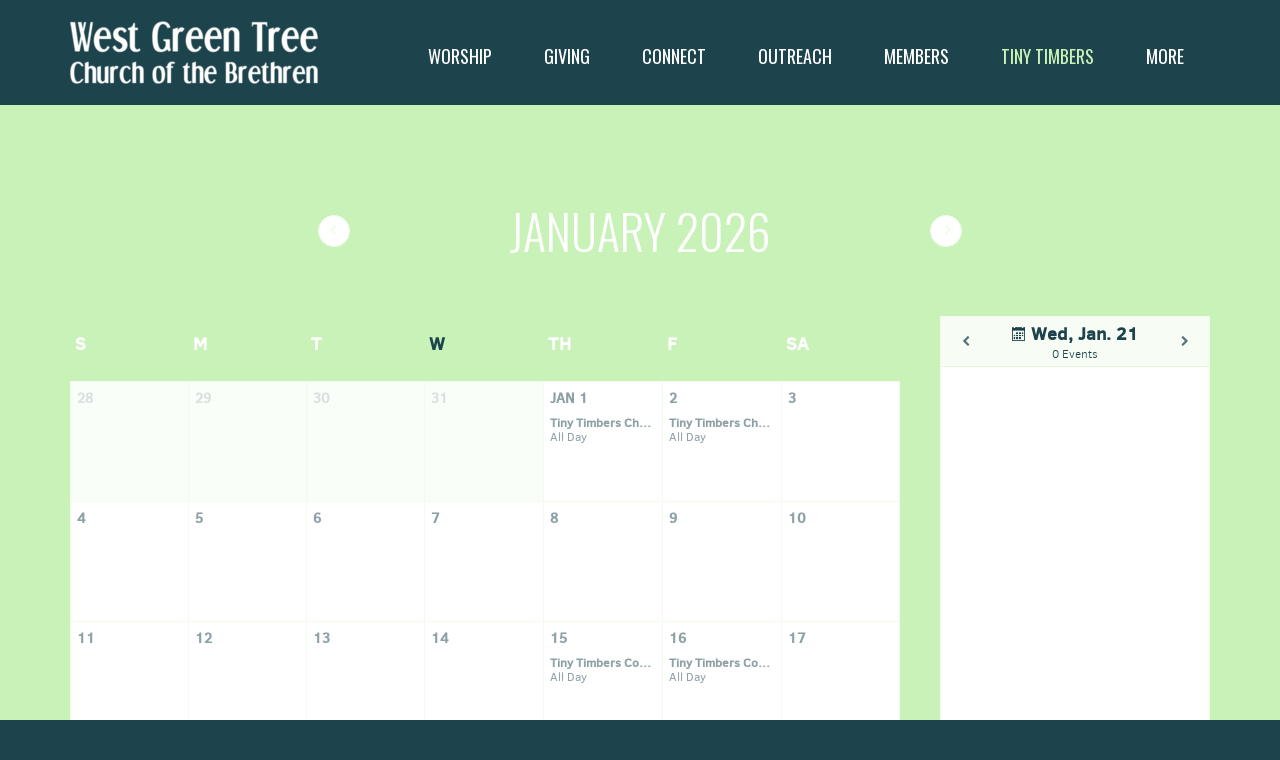

--- FILE ---
content_type: text/html
request_url: https://westgreentree.org/tiny-timbers/preschool-calendar
body_size: 27671
content:
<!DOCTYPE html>
<!-- tag: 26.0.62 | ref: bad13ae17 -->
<html>
  <head>
    <meta charset="utf-8">
    
    <title>West Green Tree Church of the Brethren | Preschool Calendar</title>
<meta name="description" content="This is a page on the West Green Tree Church of the Brethren website. Check it out!" />
<meta property="og:title" content="West Green Tree Church of the Brethren | Preschool Calendar" />
<meta property="og:description" content="This is a page on the West Green Tree Church of the Brethren website. Check it out!" />
<meta property="og:type" content="website" />
<meta property="og:url" content="https://westgreentree.org/tiny-timbers/preschool-calendar" />
<meta name="twitter:card" content="summary" />
<meta name="twitter:title" content="West Green Tree Church of the Brethren | Preschool Calendar" />
<meta name="twitter:description" content="This is a page on the West Green Tree Church of the Brethren website. Check it out!" />
    <meta name="viewport" content="width=device-width, initial-scale=1.0, maximum-scale=1.0, user-scalable=no" />

    <link rel="shortcut icon" type="image/x-icon" href="/zero.ico">

    <link rel="stylesheet" media="all" href="https://cdn.cloversites.com/production/websites/application-2bcce868e9ecfb6e823536cc735d148692d206c63f81a06c7f037be829b462a9.css" data_turbolinks_track="true" debug="false" />


    <link rel="stylesheet" media="all" href="https://cdn.cloversites.com/production/websites/designs/dusk/base-59a80be88d7fe7dc35bc709a4e71b1908b6d5d3ef0bcb1b3ed84a8509ab63a54.css" debug="false" />

    <script src="https://cdn.cloversites.com/production/websites/application-73c579df8ac31110f0b4fce5da584fa873208a32a374563cc27afe33fca3c7fc.js" class="clover" data_turbolinks_track="true" debug="false"></script>
    <script src="https://cdn.cloversites.com/production/websites/designs/dusk/base-ae8948f5e23c447398a0e96992fcb396c6936d1bd5213c83a88a0134815f6158.js" debug="false" data-turbolinks-track="true" class="clover"></script>


    <script>
//<![CDATA[

      var __REACT_ON_RAILS_EVENT_HANDLERS_RAN_ONCE__ = true

//]]>
</script>
    



      <link rel="stylesheet" media="screen" href="https://fonts.googleapis.com/css?family=Oswald:400,700&amp;subset=latin,latin-ext" class="clover" />
      <link rel="stylesheet" media="screen" href="https://assets.cloversites.com/fonts/picker/clearsans/clearsansregular.css" class="clover" />
      <link rel="stylesheet" media="screen" href="https://fonts.googleapis.com/css?family=Oswald:400,300&amp;subset=latin,latin-ext" class="clover" />
      <link rel="stylesheet" media="screen" href="https://assets.cloversites.com/fonts/picker/clearsans/clearsanslight.css" class="clover" />

      <style id="color-css">:root{--subpalette1-bg:#1d444d;--subpalette1-accent:#c9f2b8;--subpalette1-accent-contrast:#fff;--subpalette1-text:#fff;--subpalette1-header:#fff;--subpalette1-sub-header:#c9f2b8;--subpalette1-link:#c9f2b8;--subpalette1-btn-bg:#c9f2b8;--subpalette1-btn-text:#fff;--subpalette1-gal-btn:#c9f2b8;--subpalette1-gal-btn-active:#fff;--subpalette1-input-text:#fff;--subpalette1-input-border:#34575f;--subpalette1-fore-bg:#fff;--subpalette1-fore-text:#1d444d;--subpalette1-fore-btn-bg:#c9f2b8;--subpalette1-fore-btn-text:#fff;--subpalette1-aft-bg:#fff;--subpalette1-aft-text:#1d444d;--subpalette1-aft-header:#1d444d;--subpalette1-select-bg:#fff;--subpalette1-select-text:#1d444d;--subpalette1-select-menu-bg:#c9f2b8;--subpalette1-select-menu-text:#fff;--subpalette1-select-menu-option-focus:#d9f6ce;--subpalette1-select-menu-option-chosen:#b9eea2;--subpalette1-event-sidebar-fore-bg:#fff;--subpalette1-event-sidebar-fore-text:#1d444d;--subpalette1-event-sidebar-border:#c7d0d3;--subpalette1-event-sidebar-header-bg:#dde3e4;--subpalette1-event-sidebar-header-text:#1d444d;--subpalette1-event-sidebar-header-border:#8ea2a6;--subpalette1-cal-fore-bg:#fff;--subpalette1-cal-fore-text:#1d444d;--subpalette1-cal-current-day-bg:#f2fced;--subpalette1-cal-current-day-text:#1d444d;--subpalette1-cal-current-day-title-text:#c9f2b8;--subpalette1-cal-other-month:#e8eced;--subpalette1-cal-border:#c7d0d3;--subpalette1-cal-header-bg:#dde3e4;--subpalette1-cal-header-text:#1d444d;--subpalette1-cal-header-border:#8ea2a6;--subpalette1-cal-control:#56737a;--subpalette2-bg:#fff;--subpalette2-accent:#c9f2b8;--subpalette2-accent-contrast:#fff;--subpalette2-text:#1d444d;--subpalette2-header:#1d444d;--subpalette2-sub-header:#c9f2b8;--subpalette2-link:#c9f2b8;--subpalette2-btn-bg:#1d444d;--subpalette2-btn-text:#fff;--subpalette2-gal-btn:#c9f2b8;--subpalette2-gal-btn-active:#fff;--subpalette2-input-text:#2a2a2a;--subpalette2-input-border:#e8eced;--subpalette2-fore-bg:#1d444d;--subpalette2-fore-text:#fff;--subpalette2-fore-btn-bg:#c9f2b8;--subpalette2-fore-btn-text:#fff;--subpalette2-aft-bg:#1d444d;--subpalette2-aft-text:#fff;--subpalette2-aft-header:#fff;--subpalette2-select-bg:#1d444d;--subpalette2-select-text:#fff;--subpalette2-select-menu-bg:#c9f2b8;--subpalette2-select-menu-text:#fff;--subpalette2-select-menu-option-focus:#d9f6ce;--subpalette2-select-menu-option-chosen:#b9eea2;--subpalette2-event-sidebar-fore-bg:#1d444d;--subpalette2-event-sidebar-fore-text:#fff;--subpalette2-event-sidebar-border:#56737a;--subpalette2-event-sidebar-header-bg:#3f6068;--subpalette2-event-sidebar-header-text:#fff;--subpalette2-event-sidebar-header-border:#8ea2a6;--subpalette2-cal-fore-bg:#1d444d;--subpalette2-cal-fore-text:#fff;--subpalette2-cal-current-day-bg:#487068;--subpalette2-cal-current-day-text:#fff;--subpalette2-cal-current-day-title-text:#c9f2b8;--subpalette2-cal-other-month:#34575f;--subpalette2-cal-border:#56737a;--subpalette2-cal-header-bg:#3f6068;--subpalette2-cal-header-text:#fff;--subpalette2-cal-header-border:#8ea2a6;--subpalette2-cal-control:#c7d0d3;--subpalette3-bg:#c9f2b8;--subpalette3-accent:#1d444d;--subpalette3-accent-contrast:#fff;--subpalette3-text:#fff;--subpalette3-header:#fff;--subpalette3-sub-header:#1d444d;--subpalette3-link:#1d444d;--subpalette3-btn-bg:#1d444d;--subpalette3-btn-text:#fff;--subpalette3-gal-btn:#1d444d;--subpalette3-gal-btn-active:#fff;--subpalette3-input-text:#2a2a2a;--subpalette3-input-border:#e4f9dc;--subpalette3-fore-bg:#fff;--subpalette3-fore-text:#1d444d;--subpalette3-fore-btn-bg:#1d444d;--subpalette3-fore-btn-text:#fff;--subpalette3-aft-bg:#fff;--subpalette3-aft-text:#1d444d;--subpalette3-aft-header:#1d444d;--subpalette3-select-bg:#fff;--subpalette3-select-text:#1d444d;--subpalette3-select-menu-bg:#1d444d;--subpalette3-select-menu-text:#fff;--subpalette3-select-menu-option-focus:#245460;--subpalette3-select-menu-option-chosen:#16343a;--subpalette3-event-sidebar-fore-bg:#fff;--subpalette3-event-sidebar-fore-text:#1d444d;--subpalette3-event-sidebar-border:#f2fced;--subpalette3-event-sidebar-header-bg:#f7fdf4;--subpalette3-event-sidebar-header-text:#1d444d;--subpalette3-event-sidebar-header-border:#e4f9dc;--subpalette3-cal-fore-bg:#fff;--subpalette3-cal-fore-text:#1d444d;--subpalette3-cal-current-day-bg:#c7d0d3;--subpalette3-cal-current-day-text:#1d444d;--subpalette3-cal-current-day-title-text:#1d444d;--subpalette3-cal-other-month:#fafef8;--subpalette3-cal-border:#f2fced;--subpalette3-cal-header-bg:#f7fdf4;--subpalette3-cal-header-text:#1d444d;--subpalette3-cal-header-border:#e4f9dc;--subpalette3-cal-control:#56737a;--subpalette4-bg:#e8f2e6;--subpalette4-accent:#1ab1cc;--subpalette4-accent-contrast:#fff;--subpalette4-text:#1d444d;--subpalette4-header:#1d444d;--subpalette4-sub-header:#1ab1cc;--subpalette4-link:#1ab1cc;--subpalette4-btn-bg:#1ab1cc;--subpalette4-btn-text:#fff;--subpalette4-gal-btn:#1ab1cc;--subpalette4-gal-btn-active:#fff;--subpalette4-input-text:#2a2a2a;--subpalette4-input-border:#d4e1d7;--subpalette4-fore-bg:#1d444d;--subpalette4-fore-text:#e8f2e6;--subpalette4-fore-btn-bg:#1ab1cc;--subpalette4-fore-btn-text:#fff;--subpalette4-aft-bg:#1d444d;--subpalette4-aft-text:#e8f2e6;--subpalette4-aft-header:#e8f2e6;--subpalette4-select-bg:#1d444d;--subpalette4-select-text:#e8f2e6;--subpalette4-select-menu-bg:#1ab1cc;--subpalette4-select-menu-text:#fff;--subpalette4-select-menu-option-focus:#1dc4e2;--subpalette4-select-menu-option-chosen:#179db5;--subpalette4-event-sidebar-fore-bg:#1d444d;--subpalette4-event-sidebar-fore-text:#e8f2e6;--subpalette4-event-sidebar-border:#507073;--subpalette4-event-sidebar-header-bg:#3b5e64;--subpalette4-event-sidebar-header-text:#e8f2e6;--subpalette4-event-sidebar-header-border:#839b9a;--subpalette4-cal-fore-bg:#1d444d;--subpalette4-cal-fore-text:#e8f2e6;--subpalette4-cal-current-day-bg:#1c5f6d;--subpalette4-cal-current-day-text:#e8f2e6;--subpalette4-cal-current-day-title-text:#1ab1cc;--subpalette4-cal-other-month:#31555c;--subpalette4-cal-border:#507073;--subpalette4-cal-header-bg:#3b5e64;--subpalette4-cal-header-text:#e8f2e6;--subpalette4-cal-header-border:#839b9a;--subpalette4-cal-control:#b5c7c0;--nav-subpalette-bg:#fff;--nav-subpalette-nav-bg:#1d444d;--nav-subpalette-sub-bg:#fff;--nav-subpalette-nav-text:#fff;--nav-subpalette-sub-text:#1d444d;--nav-subpalette-nav-acc:#c9f2b8;--nav-subpalette-sub-acc:#c9f2b8}.palette .site-section.header .main-navigation{background-color:#1d444d}.palette .site-section.header .main-navigation a,.palette .site-section.header .main-navigation button{color:#fff}.palette .site-section.header .main-navigation a:focus,.palette .site-section.header .main-navigation a:hover,.palette .site-section.header .main-navigation button:focus,.palette .site-section.header .main-navigation button:hover{color:#c9f2b8}.palette .site-section.header .main-navigation li.selected>a{color:#c9f2b8}.palette .site-section.header .main-navigation>ul>li.has-sub:hover>a::after,.palette .site-section.header .main-navigation>ul>li.has-sub>a:focus::after,.palette .site-section.header .main-navigation>ul>li.has-sub.keep-open>a::after,.palette .site-section.header .main-navigation .show-more .more::after{border-bottom-color:#fff}.palette .site-section.header .main-navigation>ul>li>ul{background-color:#fff;box-shadow:0 0 10px rgba(0,0,0,0.5)}.palette .site-section.header .main-navigation>ul>li>ul a{color:#1d444d}.palette .site-section.header .main-navigation>ul>li>ul a:focus,.palette .site-section.header .main-navigation>ul>li>ul a:hover{color:#c9f2b8}.palette .site-section.header .main-navigation>ul>li>ul li.selected a{color:#c9f2b8}.palette.mobile-nav-background #main-content.noscroll:before{background-color:#fff}.palette #mobile-nav-button-container{box-shadow:0 0 3px rgba(0,0,0,0.2)}.palette .show-mobile-nav #mobile-nav-button-container{box-shadow:none}.palette #mobile-navigation .main-navigation,.palette #mobile-nav-button-container{background-color:#1d444d;color:#fff}.palette #mobile-nav-button .mobile-nav-icon span{background-color:#fff}.palette #mobile-navigation:before{box-shadow:0 20px 15px -15px #1d444d inset}.palette #mobile-navigation:after{box-shadow:0 -20px 15px -15px #1d444d inset}.palette #mobile-navigation li,.palette #mobile-navigation .cover-up{background-color:#1d444d}.palette #mobile-navigation a{color:#fff}.palette #mobile-navigation .main-navigation>ul>li>a span::before{border-bottom-color:#fff}.palette #mobile-navigation .main-navigation>ul>li.selected>a{color:#c9f2b8}.palette #mobile-navigation .sub-navigation{background-color:#fff}.palette #mobile-navigation .sub-navigation li{background-color:#fff}.palette #mobile-navigation .sub-navigation a{color:#1d444d}.palette #mobile-navigation .sub-navigation li.selected a{color:#c9f2b8}.palette #mobile-navigation .sub-navigation .sub-nav-main:after{border-bottom-color:#c7d0d3}.palette #mobile-navigation .sub-navigation:before{border-top-color:#1d444d}.palette.mobile-nav-background #mobile-navigation{box-shadow:0 0 0 1000px #fff}.palette .site-section.subpalette1{background-color:#1d444d;color:#fff}.palette .site-section.subpalette1 .bg-helper .bg-opacity{background-color:#1d444d}.palette .site-section.subpalette1.bg-fade.bg-fade-down .bg-helper:after{background-color:transparent;background-image:-webkit-linear-gradient(top, rgba(29,68,77,0) 3%,#1d444d 97%);background-image:linear-gradient(to bottom, rgba(29,68,77,0) 3%,#1d444d 97%)}.palette .site-section.subpalette1.bg-fade.bg-fade-up .bg-helper:after{background-color:transparent;background-image:-webkit-linear-gradient(top, #1d444d 3%,rgba(29,68,77,0) 97%);background-image:linear-gradient(to bottom, #1d444d 3%,rgba(29,68,77,0) 97%)}.palette .site-section.subpalette1.bg-fade.bg-fade-right .bg-helper:after{background-color:transparent;background-image:-webkit-linear-gradient(top, rgba(29,68,77,0) 3%,#1d444d 97%);background-image:linear-gradient(to right, rgba(29,68,77,0) 3%,#1d444d 97%)}.palette .site-section.subpalette1.bg-fade.bg-fade-left .bg-helper:after{background-color:transparent;background-image:-webkit-linear-gradient(top, #1d444d 3%,rgba(29,68,77,0) 97%);background-image:linear-gradient(to right, #1d444d 3%,rgba(29,68,77,0) 97%)}.palette .site-section.subpalette1.list-layout .list-item .group-0::before{background:rgba(255,255,255,0.5)}.palette .site-section.subpalette1.list-layout .photo-content{border-color:rgba(255,255,255,0.5)}.palette .site-section.subpalette1 hr{background-color:#34575f}.palette .site-section.subpalette1 header.title-text{color:#fff;border-bottom-color:#c9f2b8}.palette .site-section.subpalette1 header.secondary-title{color:#c9f2b8}.palette .site-section.subpalette1 .group{border-color:#c9f2b8}.palette .site-section.subpalette1 a{color:#c9f2b8}.palette .site-section.subpalette1 a:focus,.palette .site-section.subpalette1 a:hover{color:#f2fced}.palette .site-section.subpalette1 a .socialIconSymbol{color:#fff}.palette .site-section.subpalette1 a:focus .socialIconSymbol,.palette .site-section.subpalette1 a:hover .socialIconSymbol{color:#c9f2b8}.palette .site-section.subpalette1 .slick-prev,.palette .site-section.subpalette1 .slick-next{color:#fff}.palette .site-section.subpalette1 .slick-dots button::before{background-color:#c9f2b8}.palette .site-section.subpalette1 .slick-dots .slick-active button::before{background-color:#fff}.palette .site-section.subpalette1.list.grid-layout .list-item header.text-content{color:#FFF}.palette .site-section.subpalette1 #clover-icon{fill:#fff}.palette .site-section.subpalette1 .sites-button{background-color:#c9f2b8;color:#fff}.palette .site-section.subpalette1 .sites-button:focus:not(:disabled),.palette .site-section.subpalette1 .sites-button:hover:not(:disabled){background:#f2fcee;color:#fff}.palette .site-section.subpalette1 a:focus .sites-button:not(:disabled),.palette .site-section.subpalette1 a:hover .sites-button:not(:disabled){background:#f2fcee;color:#fff}.palette .site-section.subpalette1.text.middle-media .bg-eclipse{background-color:#1d444d}.palette .site-section.subpalette1.text.middle-media .text-content-container{background-color:#fff;color:#1d444d}.palette .site-section.subpalette1.text.middle-media .text-content-container .sites-button{background-color:#c9f2b8;color:#fff}.palette .site-section.subpalette1.text.middle-media .text-content-container .sites-button:focus:not(:disabled),.palette .site-section.subpalette1.text.middle-media .text-content-container .sites-button:hover:not(:disabled){background:#f2fcee;color:#fff}.palette .site-section.subpalette1.text.three-horizontal-text .group-1,.palette .site-section.subpalette1.text.three-horizontal-text .group-2,.palette .site-section.subpalette1.text.three-horizontal-text .group-3{background-color:#fff;color:#1d444d}.palette .site-section.subpalette1.text.three-horizontal-text .group-1 header,.palette .site-section.subpalette1.text.three-horizontal-text .group-2 header,.palette .site-section.subpalette1.text.three-horizontal-text .group-3 header{color:#1d444d}.palette .site-section.subpalette1.gallery:not(.events) .slick>button{background-color:rgba(201,242,184,0.5)}.palette .site-section.subpalette1 a.event-info-container{color:inherit}.palette .site-section.subpalette1 .event-tile-item .event-info-container .event-info-icon,.palette .site-section.subpalette1 .event-sidebar .event-info-icon{color:#c9f2b8}.palette .site-section.subpalette1 .event-list-item .event-info-time-location-table{opacity:.5}.palette .site-section.subpalette1 .event-calendar-previous-month,.palette .site-section.subpalette1 .event-calendar-next-month{background-color:#fff;color:#c7d0d3}.palette .site-section.subpalette1 .event-calendar-current-weekday{color:#c9f2b8}.palette .site-section.subpalette1 .fc-body{background-color:#fff}.palette .site-section.subpalette1 .fc-body,.palette .site-section.subpalette1 .fc-body a{color:#1d444d}.palette .site-section.subpalette1 .fc-event{background-color:transparent}.palette .site-section.subpalette1 .fc th,.palette .site-section.subpalette1 .fc td,.palette .site-section.subpalette1 .fc thead,.palette .site-section.subpalette1 .fc tbody,.palette .site-section.subpalette1 .fc .fc-divider,.palette .site-section.subpalette1 .fc .fc-row,.palette .site-section.subpalette1 .fc .fc-content,.palette .site-section.subpalette1 .fc .fc-popover,.palette .site-section.subpalette1 .fc .fc-list-view,.palette .site-section.subpalette1 .fc .fc-list-heading td{border-color:#c7d0d3}.palette .site-section.subpalette1 .fc .fc-row .fc-content-skeleton table,.palette .site-section.subpalette1 .fc .fc-row .fc-content-skeleton td{border-color:transparent}.palette .site-section.subpalette1 .fc .fc-row .fc-helper-skeleton td{border-color:transparent}.palette .site-section.subpalette1 .event-calendar-day-event:not(.event-calendar-day-event-long){color:#1d444d}.palette .site-section.subpalette1 .event-calendar-day-event:not(.event-calendar-day-event-long) .event-calendar-current-day-event-name{color:#c9f2b8}.palette .site-section.subpalette1 .fc-day.event-calendar-current-day{background-color:#f2fced}.palette .site-section.subpalette1 .fc-day-top.event-calendar-current-day,.palette .site-section.subpalette1 .fc-day.event-calendar-current-day,.palette .site-section.subpalette1 .fc-event.event-calendar-current-day{color:#1d444d}.palette .site-section.subpalette1 .event-calendar-day-event-long{background-color:#c9f2b8;color:#fff !important}.palette .site-section.subpalette1 .fc-widget-content.fc-other-month{background:#e8eced}@media all and (max-width: 768px){.palette .site-section.subpalette1 .fc-day-number.fc-has-events::after{background-color:#1d444d}.palette .site-section.subpalette1 .event-calendar-current-day .fc-day-number.fc-has-events::after{background-color:#c9f2b8}}.palette .site-section.subpalette1 .event-sidebar{border-color:#c7d0d3;background-color:#fff;color:#1d444d}.palette .site-section.subpalette1 .event-sidebar-header{background-color:#dde3e4;border-color:#8ea2a6;color:#1d444d}.palette .site-section.subpalette1 .event-sidebar-body{color:#1d444d}.palette .site-section.subpalette1 .event-calendar-sidebar{border-color:#c7d0d3;background-color:#fff;color:#1d444d}.palette .site-section.subpalette1 .event-calendar-sidebar-header{background-color:#dde3e4;border-color:#8ea2a6;color:#1d444d}.palette .site-section.subpalette1 .event-calendar-sidebar-body{color:#1d444d}.palette .site-section.subpalette1 .event-calendar-sidebar-navigation-arrow{color:#56737a}.palette .site-section.subpalette1 .event-calendar-sidebar-current-date-icon{color:#c9f2b8}.palette .site-section.subpalette1 .event-calendar-sidebar-body-item{border-color:#c7d0d3}.palette .site-section.subpalette1 .event-calendar-sidebar-body-item,.palette .site-section.subpalette1 .event-calendar-sidebar-body-item:focus,.palette .site-section.subpalette1 .event-calendar-sidebar-body-item:hover{color:#1d444d}@media all and (min-width: 769px){.palette .site-section.subpalette1 .event-list-item .event-info-container:focus,.palette .site-section.subpalette1 .event-list-item .event-info-container:hover,.palette .site-section.subpalette1 .event-tile-item .event-info-container:focus,.palette .site-section.subpalette1 .event-tile-item .event-info-container:hover,.palette .site-section.subpalette1 .event-calendar-sidebar-body-item:focus,.palette .site-section.subpalette1 .event-calendar-sidebar-body-item:hover{background-color:#c9f2b8;color:#fff}.palette .site-section.subpalette1 .event-list-item .event-info-container:focus .event-info-icon,.palette .site-section.subpalette1 .event-list-item .event-info-container:hover .event-info-icon,.palette .site-section.subpalette1 .event-tile-item .event-info-container:focus .event-info-icon,.palette .site-section.subpalette1 .event-tile-item .event-info-container:hover .event-info-icon,.palette .site-section.subpalette1 .event-calendar-sidebar-body-item:focus .event-info-icon,.palette .site-section.subpalette1 .event-calendar-sidebar-body-item:hover .event-info-icon{color:inherit}}.palette .site-section.subpalette1 .event-list-item .event-info-details-button{color:#8ea2a6;background-color:#1d444d}.palette .site-section.subpalette1.event-details header.text-content::after{border-top-color:#c9f2b8}.palette .site-section.subpalette1.event-details.full-text .tag{color:#c9f2b8}.palette .site-section.subpalette1.livestream .next_live_stream_title,.palette .site-section.subpalette1.livestream .live_stream_title,.palette .site-section.subpalette1.livestream .desc div{color:#fff !important}.palette .site-section.subpalette1 .sites-PrayerList__PostDate{opacity:.6}.palette .site-section.subpalette1 .sites-PrayerList__ContactInfoButton{color:currentColor}.palette .site-section.subpalette1 .sites-PrayerList__ContactInfoButton svg{fill:currentColor}.palette .site-section.subpalette1 .sites-PrayerList__Acknowledge svg{fill:#fff}.palette .site-section.subpalette1.tabs .tabs-ribbon{background-color:#c9f2b8}.palette .site-section.subpalette1.tabs .tab-title{background-color:#c9f2b8;color:#fff}.palette .site-section.subpalette1.tabs .tab-title:focus:not(:disabled),.palette .site-section.subpalette1.tabs .tab-title:hover:not(:disabled){background:#f2fcee;color:#fff}.palette .site-section.subpalette1.tabs .tab-title[aria-selected="true"]{background:#f2fcee;color:#fff}.palette .site-section.subpalette1.accordion .accordion-title{background-color:#c9f2b8;color:#fff}.palette .site-section.subpalette1.media .media-attachment-popup{background-color:#0f2328;box-shadow:0 0 50px rgba(0,0,0,0.1)}.palette .site-section.subpalette1.media .media-attachment-popup:before{border-top-color:#0f2328}.palette .site-section.subpalette1.media .media-attachment-popup li{border-color:#93cad6}.palette .site-section.subpalette1.media .media-attachment-popup a{color:#fff}.palette .site-section.subpalette1.media .media-attachment-popup a:focus,.palette .site-section.subpalette1.media .media-attachment-popup a:hover{color:#fff}.palette .site-section.subpalette1.media .plyr--audio .plyr__controls,.palette .site-section.subpalette1.media .plyr--audio .plyr__control{background-color:#1d444d;color:#fff}.palette .site-section.subpalette1.media .plyr--audio .plyr__menu__container{background-color:#1d444d}.palette .site-section.subpalette1.media .plyr--audio .plyr__menu__container::after{border-top-color:rgba(29,68,77,0.9)}.palette .site-section.subpalette1.media .plyr--audio .plyr__menu__container .plyr__control--forward::after{border-left-color:rgba(255,255,255,0.8)}.palette .site-section.subpalette1.media:not(.has-background) .media-player-subsection{background-color:#fff;color:#1d444d}.palette .site-section.subpalette1.media:not(.has-background) .media-player-subsection .subsection-content>header{color:#1d444d}.palette .site-section.subpalette1.media .plyr--audio .plyr__controls,.palette .site-section.subpalette1.media .plyr--audio .plyr__controls>.plyr__control,.palette .site-section.subpalette1.media .plyr--audio .plyr__controls>*>.plyr__control{background-color:#34575f}.palette .site-section.subpalette1.media .media-player-body{background-color:#1d444d;color:#fff}.palette .site-section.subpalette1.media .media-player-body header{color:#fff}.palette .site-section.subpalette1.media .media-player-body .media-footer button,.palette .site-section.subpalette1.media .media-player-body .media-footer .download-button{background-color:#c9f2b8;color:#fff}.palette .site-section.subpalette1.media .media-player-body .media-footer button:focus:not(:disabled),.palette .site-section.subpalette1.media .media-player-body .media-footer button:hover:not(:disabled),.palette .site-section.subpalette1.media .media-player-body .media-footer .download-button:focus:not(:disabled),.palette .site-section.subpalette1.media .media-player-body .media-footer .download-button:hover:not(:disabled){background:#f2fcee;color:#fff}.palette .site-section.subpalette1.media .media-contents .show-more{color:#c9f2b8}.palette .site-section.subpalette1.media .media-meta-data{background-color:#34575f}.palette .site-section.subpalette1.media .media-list .selected header,.palette .site-section.subpalette1.media .media-list .media-card:focus header,.palette .site-section.subpalette1.media .media-list .media-card:hover header{color:#c9f2b8}.palette .site-section.subpalette1.media .media-list li{border-color:#0c1d21}.palette .site-section.subpalette1.media .pagination li.active a{color:#fff}.palette .site-section.subpalette1.media .pagination li.active a::before{background-color:#c9f2b8}.palette .site-section.subpalette1.media .Select-control,.palette .site-section.subpalette1.media .Select-value-label,.palette .site-section.subpalette1.media .Select.has-value.Select--single>.Select-control .Select-value .Select-value-label,.palette .site-section.subpalette1.media .Select-clear-zone,.palette .site-section.subpalette1.media .ss__control{color:#1d444d}.palette .site-section.subpalette1.media .Select-control,.palette .site-section.subpalette1.media .ss__control{background-color:#fff}.palette .site-section.subpalette1.media .Select-placeholder,.palette .site-section.subpalette1.media .ss__placeholder{color:rgba(29,68,77,0.5)}.palette .site-section.subpalette1.media .Select-menu,.palette .site-section.subpalette1.media .ss__menu,.palette .site-section.subpalette1.media .slot-category-dropdown{background-color:#c9f2b8}.palette .site-section.subpalette1.media .Select-option,.palette .site-section.subpalette1.media .Select-noresults,.palette .site-section.subpalette1.media .ss__option,.palette .site-section.subpalette1.media .ss__menu-notice,.palette .site-section.subpalette1.media .slot-category-dropdown>span{color:#fff}.palette .site-section.subpalette1.media .Select-option{background-color:transparent}.palette .site-section.subpalette1.media .Select-option.is-selected,.palette .site-section.subpalette1.media .Select-option.is-focused,.palette .site-section.subpalette1.media .ss__option--is-selected,.palette .site-section.subpalette1.media .ss__option--is-focused,.palette .site-section.subpalette1.media .slot-category-dropdown>span:hover,.palette .site-section.subpalette1.media .slot-category-dropdown>span.active{background-color:#d9f6ce}.palette .site-section.subpalette1.form .section-header i{color:#c9f2b8;transition:color .2s}.palette .site-section.subpalette1.form .section-header i:focus,.palette .site-section.subpalette1.form .section-header i:hover{color:#f2fced}.palette .site-section.subpalette1.form .modal .modal-dialog .modal-dialog,.palette .site-section.subpalette1.form .modal-backdrop{background-color:#1d444d}.palette .site-section.subpalette1.form .modal .modal-dialog{color:#fff}.palette .site-section.subpalette1.form .nav-tabs>li>a{color:inherit}.palette .site-section.subpalette1.form .nav-tabs>li>a:focus,.palette .site-section.subpalette1.form .nav-tabs>li>a:hover{color:inherit}.palette .site-section.subpalette1.form .nav-tabs>li:not(.active)>a{opacity:.5}.palette .site-section.subpalette1.form .nav-tabs>li.active>a{border-bottom-color:#c9f2b8}.palette .site-section.subpalette1.form .form-tabs .no-active-tab .nav-tabs>li.active>a{opacity:.5;border-bottom-color:transparent}.palette .site-section.subpalette1.form .intl-tel-input .country-list{color:#525252}.palette .site-section.subpalette1.form .draggable-file-upload button{color:#c9f2b8}.palette .site-section.subpalette1.form .draggable-file-upload button:focus,.palette .site-section.subpalette1.form .draggable-file-upload button:hover{color:#f2fced}.palette .site-section.subpalette1.form .file-progress-bar{background-color:rgba(255,255,255,0.25)}.palette .site-section.subpalette1.form .file-progress{background-color:#c9f2b8}.palette .site-section.subpalette1.form .modal .modal-dialog .modal-btn:not(.sites-button),.palette .site-section.subpalette1.form .login-actions .btn:not(.sites-button),.palette .site-section.subpalette1.form .btn.mb-action:not(.sites-button),.palette .site-section.subpalette1.form .btn-action .btn:not(.sites-button),.palette .site-section.subpalette1.form .clear-selection{color:#c9f2b8}.palette .site-section.subpalette1.form .modal .modal-dialog .modal-btn:not(.sites-button):focus,.palette .site-section.subpalette1.form .modal .modal-dialog .modal-btn:not(.sites-button):hover,.palette .site-section.subpalette1.form .login-actions .btn:not(.sites-button):focus,.palette .site-section.subpalette1.form .login-actions .btn:not(.sites-button):hover,.palette .site-section.subpalette1.form .btn.mb-action:not(.sites-button):focus,.palette .site-section.subpalette1.form .btn.mb-action:not(.sites-button):hover,.palette .site-section.subpalette1.form .btn-action .btn:not(.sites-button):focus,.palette .site-section.subpalette1.form .btn-action .btn:not(.sites-button):hover,.palette .site-section.subpalette1.form .clear-selection:focus,.palette .site-section.subpalette1.form .clear-selection:hover{color:#f2fced}.palette .site-section.subpalette1.form .signup-slot-categories>span.active,.palette .site-section.subpalette1.form .signup-slot-categories .category-selected .more-categories{border-bottom-color:#c9f2b8}.palette .site-section.subpalette1.form .recurring-selector{border-bottom-color:rgba(52,87,95,0.5)}.palette .site-section.subpalette1.form .recurring-selector>span.active{border-bottom-color:#c9f2b8}.palette .site-section.subpalette1.form .formbuilder-step .step-index,.palette .site-section.subpalette1.form .formbuilder-step .bottom-vertical-line{background-color:#8ea2a6}.palette .site-section.subpalette1.form .formbuilder-step .step-index,.palette .site-section.subpalette1.form .step-dropdown-header .step-index{color:#1d444d}.palette .site-section.subpalette1.form .panel-group .panel-heading .panel-title>a{background-color:#c9f2b8;color:#fff}.palette .site-section.subpalette1.form .card-header{background-color:#c9f2b8;color:#fff}.palette .site-section.subpalette1.form .installments-table .table-header{border-bottom:1px solid #34575f}.palette .site-section.subpalette1.form .installments-table .table-row .dropdown-toggle{color:inherit}.palette .site-section.subpalette1.form .installments-table .table-row .dropdown>button:focus,.palette .site-section.subpalette1.form .installments-table .table-row .dropdown>button:hover,.palette .site-section.subpalette1.form .installments-table .table-row .dropdown.show>button{background-color:rgba(255,255,255,0.25)}.palette .site-section.subpalette1.form .k-pager-numbers .k-state-selected{background-color:#c9f2b8;color:#1d444d}.palette .site-section.subpalette1.form .login-dropdown .dropdown-menu .dropdown-heading{color:#fff;border-bottom-color:rgba(255,255,255,0.5)}.palette .site-section.subpalette1.form .formbuilder-step.active .step-index,.palette .site-section.subpalette1.form .step-dropdown-header .step-index{background-color:#c9f2b8}.palette .site-section.subpalette1 .search-select .input-group-btn button{color:inherit}.palette .site-section.subpalette1 .checkbox>.control-label{color:inherit !important;opacity:1 !important}.palette .site-section.subpalette1 .digital-signature-field .click-to-sign,.palette .site-section.subpalette1 .digital-signature-field .sign-style-clicked,.palette .site-section.subpalette1 .digital-signature-field .sigCanvas{border-color:#000;background-color:#fff;color:#000}.palette .site-section.subpalette1 .digital-signature-field .overlay-canvas .fms-pagination-arrow-right,.palette .site-section.subpalette1 .digital-signature-field .overlay-canvas .fms-plus,.palette .site-section.subpalette1 .digital-signature-field .overlay-canvas .fms-cancel{color:#000}.palette .site-section.subpalette1 .iti__arrow{border-top-color:inherit;border-bottom-color:inherit}.palette .site-section.subpalette1 .iti__country-name{color:#525252}.palette .site-section.subpalette1 .has-error .legend,.palette .site-section.subpalette1 .has-error.form-group .control-label,.palette .site-section.subpalette1 .has-error.sites-PrayerForm__SubmissionMessage{color:#fd5b63}.palette .site-section.subpalette1 .has-error.form-group .form-help,.palette .site-section.subpalette1 .has-error.form-group .helper,.palette .site-section.subpalette1 .has-error.checkbox .form-help,.palette .site-section.subpalette1 .has-error.checkbox .helper,.palette .site-section.subpalette1 .has-error.radio .form-help,.palette .site-section.subpalette1 .has-error.radio .helper{color:#fd5b63}.palette .site-section.subpalette1 .group-0,.palette .site-section.subpalette1 .group-1{border-color:#34575f}.palette .site-section.subpalette1 .form-group .control-label{color:#fff}.palette .site-section.subpalette1 .pop-over.popover-dropdown{background-color:#fff;color:#1d444d}.palette .site-section.subpalette1 .pop-over .pop-over-container{background-color:#c9f2b8;color:#fff}.palette .site-section.subpalette1 .pop-over .pop-over-container .filter-option{transition:color 0.2s, background-color 0.2s}.palette .site-section.subpalette1 .pop-over .pop-over-container .filter-option:hover{color:#fff;background-color:#d9f6ce}.palette .site-section.subpalette1 .pop-over .pop-over-control i{color:#1d444d;opacity:.5}.palette .site-section.subpalette1 .form-group input,.palette .site-section.subpalette1 .form-group textarea,.palette .site-section.subpalette1 .login-details input,.palette .site-section.subpalette1 .login-details textarea{background-color:#34575f}.palette .site-section.subpalette1 .form-group .input-group-addon,.palette .site-section.subpalette1 .form-group input,.palette .site-section.subpalette1 .form-group textarea,.palette .site-section.subpalette1 .login-details .input-group-addon,.palette .site-section.subpalette1 .login-details input,.palette .site-section.subpalette1 .login-details textarea{color:#fff}.palette .site-section.subpalette1 .form-group input::placeholder,.palette .site-section.subpalette1 .form-group textarea::placeholder,.palette .site-section.subpalette1 .login-details input::placeholder,.palette .site-section.subpalette1 .login-details textarea::placeholder{color:rgba(255,255,255,0.75)}.palette .site-section.subpalette1 .form-group .input-calendar .calendar-icon,.palette .site-section.subpalette1 .login-details .input-calendar .calendar-icon{background-color:#34575f;color:#c9f2b8}.palette .site-section.subpalette1 .form-group select,.palette .site-section.subpalette1 .form-group .dropdown-toggle,.palette .site-section.subpalette1 .form-group .ui-select-toggle,.palette .site-section.subpalette1 .login-details select,.palette .site-section.subpalette1 .login-details .dropdown-toggle,.palette .site-section.subpalette1 .login-details .ui-select-toggle{background-color:#fff;color:#1d444d}.palette .site-section.subpalette1 .form-group .dropdown-container,.palette .site-section.subpalette1 .login-details .dropdown-container{color:#1d444d}.palette .site-section.subpalette1 .form-group .dropdown-toggle .caret::before,.palette .site-section.subpalette1 .form-group .ui-select-toggle .caret::before,.palette .site-section.subpalette1 .form-group .search-select .input-group-btn i,.palette .site-section.subpalette1 .login-details .dropdown-toggle .caret::before,.palette .site-section.subpalette1 .login-details .ui-select-toggle .caret::before,.palette .site-section.subpalette1 .login-details .search-select .input-group-btn i{color:#1d444d;opacity:.5}.palette .site-section.subpalette1 .form-group .dropdown-menu,.palette .site-section.subpalette1 .login-details .dropdown-menu{background-color:#c9f2b8}.palette .site-section.subpalette1 .form-group .dropdown-menu>li>a,.palette .site-section.subpalette1 .form-group .dropdown-menu>li>a:focus,.palette .site-section.subpalette1 .form-group .dropdown-menu>li>a:hover,.palette .site-section.subpalette1 .login-details .dropdown-menu>li>a,.palette .site-section.subpalette1 .login-details .dropdown-menu>li>a:focus,.palette .site-section.subpalette1 .login-details .dropdown-menu>li>a:hover{color:#fff}.palette .site-section.subpalette1 .form-group .dropdown-menu>li>a:focus,.palette .site-section.subpalette1 .form-group .dropdown-menu>li>a:hover,.palette .site-section.subpalette1 .login-details .dropdown-menu>li>a:focus,.palette .site-section.subpalette1 .login-details .dropdown-menu>li>a:hover{background-color:#d9f6ce}.palette .site-section.subpalette1 .form-group .ui-select-choices,.palette .site-section.subpalette1 .login-details .ui-select-choices{background-color:#c9f2b8}.palette .site-section.subpalette1 .form-group .ui-select-choices-row,.palette .site-section.subpalette1 .form-group .ui-select-choices-row:focus,.palette .site-section.subpalette1 .form-group .ui-select-choices-row:hover,.palette .site-section.subpalette1 .login-details .ui-select-choices-row,.palette .site-section.subpalette1 .login-details .ui-select-choices-row:focus,.palette .site-section.subpalette1 .login-details .ui-select-choices-row:hover{color:#fff}.palette .site-section.subpalette1 .form-group .ui-select-choices-row:focus,.palette .site-section.subpalette1 .form-group .ui-select-choices-row:hover,.palette .site-section.subpalette1 .login-details .ui-select-choices-row:focus,.palette .site-section.subpalette1 .login-details .ui-select-choices-row:hover{background-color:#d9f6ce}.palette .site-section.subpalette1 .form-group .ui-select-choices-row.active,.palette .site-section.subpalette1 .login-details .ui-select-choices-row.active{background-color:#b9eea2;color:#fff}.palette .site-section.subpalette1 .sites-input{background-color:#34575f;color:#fff}.palette .site-section.subpalette1 .checkbox .helper,.palette .site-section.subpalette1 .radio .helper{background-color:#34575f}.palette .site-section.subpalette1 .checkbox .helper::before{color:#c9f2b8}.palette .site-section.subpalette1 .radio .helper::before{background-color:#c9f2b8}.palette .site-section.subpalette1 .radio-btn{background-color:#fff;color:#1d444d}.palette .site-section.subpalette1 .radio-btn .input-group-radio,.palette .site-section.subpalette1 .radio-btn .item-amount{background-color:#34575f;color:#fff}.palette .site-section.subpalette1 .radio-btn.item-selected .input-group-radio,.palette .site-section.subpalette1 .radio-btn.item-selected .item-amount{background-color:#c9f2b8;color:#fff}.palette .site-section.subpalette1 .slots .slot{background-color:#34575f;color:#fff}.palette .site-section.subpalette1 .slots .slot.active{background-color:#c9f2b8;color:#fff}.palette .site-section.subpalette1 .setup-partial-payment .partial-type-picker{background-color:#34575f}.palette .site-section.subpalette1 .setup-partial-payment .partial-type-picker span{color:#fff}.palette .site-section.subpalette1 .setup-partial-payment .partial-type-picker span.active{background-color:#c9f2b8;color:#fff}.palette .site-section.subpalette1 .payment-methods .choose-payment-method .payment-method .btn{border-color:#34575f;color:#fff}.palette .site-section.subpalette1 .payment-methods .choose-payment-method .payment-method .btn.active{border-color:#c9f2b8}.palette .site-section.subpalette1 .Select-control,.palette .site-section.subpalette1 .Select-value-label,.palette .site-section.subpalette1 .Select.has-value.Select--single>.Select-control .Select-value .Select-value-label,.palette .site-section.subpalette1 .Select-clear-zone,.palette .site-section.subpalette1 .ss__control{color:#1d444d}.palette .site-section.subpalette1 .Select-control,.palette .site-section.subpalette1 .ss__control{background-color:#fff}.palette .site-section.subpalette1 .Select-placeholder,.palette .site-section.subpalette1 .ss__placeholder{color:rgba(29,68,77,0.5)}.palette .site-section.subpalette1 .Select-menu,.palette .site-section.subpalette1 .ss__menu,.palette .site-section.subpalette1 .slot-category-dropdown{background-color:#c9f2b8}.palette .site-section.subpalette1 .Select-option,.palette .site-section.subpalette1 .Select-noresults,.palette .site-section.subpalette1 .ss__option,.palette .site-section.subpalette1 .ss__menu-notice,.palette .site-section.subpalette1 .slot-category-dropdown>span{color:#fff}.palette .site-section.subpalette1 .Select-option{background-color:transparent}.palette .site-section.subpalette1 .Select-option.is-selected,.palette .site-section.subpalette1 .Select-option.is-focused,.palette .site-section.subpalette1 .ss__option--is-selected,.palette .site-section.subpalette1 .ss__option--is-focused,.palette .site-section.subpalette1 .slot-category-dropdown>span:hover,.palette .site-section.subpalette1 .slot-category-dropdown>span.active{background-color:#d9f6ce}.palette .site-section.subpalette1 .pagination li a{color:#fff}.palette .site-section.subpalette1 .pagination li.active a{color:#fff}.palette .site-section.subpalette1 .pagination li.active a::before{background-color:#c9f2b8}.palette .site-alerts.subpalette1 .site-alert{background-color:#c9f2b8;color:#2a2a2a}.palette .site-alerts.subpalette1 .site-alert .site-alert-dismiss{color:#2a2a2a}.palette .site-alerts.subpalette1 .sites-button{background-color:#c9f2b8;color:#fff}.palette .site-alerts.subpalette1 .sites-button:focus:not(:disabled),.palette .site-alerts.subpalette1 .sites-button:hover:not(:disabled){background:#f2fcee;color:#fff}.palette .site-alerts.subpalette1 a:focus .sites-button:not(:disabled),.palette .site-alerts.subpalette1 a:hover .sites-button:not(:disabled){background:#f2fcee;color:#fff}.palette .site-section.subpalette2{background-color:#fff;color:#1d444d}.palette .site-section.subpalette2 .bg-helper .bg-opacity{background-color:#fff}.palette .site-section.subpalette2.bg-fade.bg-fade-down .bg-helper:after{background-color:transparent;background-image:-webkit-linear-gradient(top, rgba(255,255,255,0) 3%,#fff 97%);background-image:linear-gradient(to bottom, rgba(255,255,255,0) 3%,#fff 97%)}.palette .site-section.subpalette2.bg-fade.bg-fade-up .bg-helper:after{background-color:transparent;background-image:-webkit-linear-gradient(top, #fff 3%,rgba(255,255,255,0) 97%);background-image:linear-gradient(to bottom, #fff 3%,rgba(255,255,255,0) 97%)}.palette .site-section.subpalette2.bg-fade.bg-fade-right .bg-helper:after{background-color:transparent;background-image:-webkit-linear-gradient(top, rgba(255,255,255,0) 3%,#fff 97%);background-image:linear-gradient(to right, rgba(255,255,255,0) 3%,#fff 97%)}.palette .site-section.subpalette2.bg-fade.bg-fade-left .bg-helper:after{background-color:transparent;background-image:-webkit-linear-gradient(top, #fff 3%,rgba(255,255,255,0) 97%);background-image:linear-gradient(to right, #fff 3%,rgba(255,255,255,0) 97%)}.palette .site-section.subpalette2.list-layout .list-item .group-0::before{background:rgba(29,68,77,0.5)}.palette .site-section.subpalette2.list-layout .photo-content{border-color:rgba(29,68,77,0.5)}.palette .site-section.subpalette2 hr{background-color:#e8eced}.palette .site-section.subpalette2 header.title-text{color:#1d444d;border-bottom-color:#c9f2b8}.palette .site-section.subpalette2 header.secondary-title{color:#c9f2b8}.palette .site-section.subpalette2 .group{border-color:#c9f2b8}.palette .site-section.subpalette2 a{color:#c9f2b8}.palette .site-section.subpalette2 a:focus,.palette .site-section.subpalette2 a:hover{color:#9feb7f}.palette .site-section.subpalette2 a .socialIconSymbol{color:#1d444d}.palette .site-section.subpalette2 a:focus .socialIconSymbol,.palette .site-section.subpalette2 a:hover .socialIconSymbol{color:#c9f2b8}.palette .site-section.subpalette2 .slick-prev,.palette .site-section.subpalette2 .slick-next{color:#fff}.palette .site-section.subpalette2 .slick-dots button::before{background-color:#c9f2b8}.palette .site-section.subpalette2 .slick-dots .slick-active button::before{background-color:#fff}.palette .site-section.subpalette2.list.grid-layout .list-item header.text-content{color:#FFF}.palette .site-section.subpalette2 #clover-icon{fill:#1d444d}.palette .site-section.subpalette2 .sites-button{background-color:#1d444d;color:#fff}.palette .site-section.subpalette2 .sites-button:focus:not(:disabled),.palette .site-section.subpalette2 .sites-button:hover:not(:disabled){background:#c9f2b8}.palette .site-section.subpalette2 a:focus .sites-button:not(:disabled),.palette .site-section.subpalette2 a:hover .sites-button:not(:disabled){background:#c9f2b8}.palette .site-section.subpalette2.text.middle-media .bg-eclipse{background-color:#fff}.palette .site-section.subpalette2.text.middle-media .text-content-container{background-color:#1d444d;color:#fff}.palette .site-section.subpalette2.text.middle-media .text-content-container .sites-button{background-color:#c9f2b8;color:#fff}.palette .site-section.subpalette2.text.middle-media .text-content-container .sites-button:focus:not(:disabled),.palette .site-section.subpalette2.text.middle-media .text-content-container .sites-button:hover:not(:disabled){background:#f2fcee;color:#fff}.palette .site-section.subpalette2.text.three-horizontal-text .group-1,.palette .site-section.subpalette2.text.three-horizontal-text .group-2,.palette .site-section.subpalette2.text.three-horizontal-text .group-3{background-color:#1d444d;color:#fff}.palette .site-section.subpalette2.text.three-horizontal-text .group-1 header,.palette .site-section.subpalette2.text.three-horizontal-text .group-2 header,.palette .site-section.subpalette2.text.three-horizontal-text .group-3 header{color:#fff}.palette .site-section.subpalette2.gallery:not(.events) .slick>button{background-color:rgba(201,242,184,0.5)}.palette .site-section.subpalette2 a.event-info-container{color:inherit}.palette .site-section.subpalette2 .event-tile-item .event-info-container .event-info-icon,.palette .site-section.subpalette2 .event-sidebar .event-info-icon{color:#c9f2b8}.palette .site-section.subpalette2 .event-list-item .event-info-time-location-table{opacity:.5}.palette .site-section.subpalette2 .event-calendar-previous-month,.palette .site-section.subpalette2 .event-calendar-next-month{background-color:#1d444d;color:#56737a}.palette .site-section.subpalette2 .event-calendar-current-weekday{color:#c9f2b8}.palette .site-section.subpalette2 .fc-body{background-color:#1d444d}.palette .site-section.subpalette2 .fc-body,.palette .site-section.subpalette2 .fc-body a{color:#fff}.palette .site-section.subpalette2 .fc-event{background-color:transparent}.palette .site-section.subpalette2 .fc th,.palette .site-section.subpalette2 .fc td,.palette .site-section.subpalette2 .fc thead,.palette .site-section.subpalette2 .fc tbody,.palette .site-section.subpalette2 .fc .fc-divider,.palette .site-section.subpalette2 .fc .fc-row,.palette .site-section.subpalette2 .fc .fc-content,.palette .site-section.subpalette2 .fc .fc-popover,.palette .site-section.subpalette2 .fc .fc-list-view,.palette .site-section.subpalette2 .fc .fc-list-heading td{border-color:#56737a}.palette .site-section.subpalette2 .fc .fc-row .fc-content-skeleton table,.palette .site-section.subpalette2 .fc .fc-row .fc-content-skeleton td{border-color:transparent}.palette .site-section.subpalette2 .fc .fc-row .fc-helper-skeleton td{border-color:transparent}.palette .site-section.subpalette2 .event-calendar-day-event:not(.event-calendar-day-event-long){color:#fff}.palette .site-section.subpalette2 .event-calendar-day-event:not(.event-calendar-day-event-long) .event-calendar-current-day-event-name{color:#c9f2b8}.palette .site-section.subpalette2 .fc-day.event-calendar-current-day{background-color:#487068}.palette .site-section.subpalette2 .fc-day-top.event-calendar-current-day,.palette .site-section.subpalette2 .fc-day.event-calendar-current-day,.palette .site-section.subpalette2 .fc-event.event-calendar-current-day{color:#fff}.palette .site-section.subpalette2 .event-calendar-day-event-long{background-color:#c9f2b8;color:#fff !important}.palette .site-section.subpalette2 .fc-widget-content.fc-other-month{background:#34575f}@media all and (max-width: 768px){.palette .site-section.subpalette2 .fc-day-number.fc-has-events::after{background-color:#fff}.palette .site-section.subpalette2 .event-calendar-current-day .fc-day-number.fc-has-events::after{background-color:#c9f2b8}}.palette .site-section.subpalette2 .event-sidebar{border-color:#56737a;background-color:#1d444d;color:#fff}.palette .site-section.subpalette2 .event-sidebar-header{background-color:#3f6068;border-color:#8ea2a6;color:#fff}.palette .site-section.subpalette2 .event-sidebar-body{color:#fff}.palette .site-section.subpalette2 .event-calendar-sidebar{border-color:#56737a;background-color:#1d444d;color:#fff}.palette .site-section.subpalette2 .event-calendar-sidebar-header{background-color:#3f6068;border-color:#8ea2a6;color:#fff}.palette .site-section.subpalette2 .event-calendar-sidebar-body{color:#fff}.palette .site-section.subpalette2 .event-calendar-sidebar-navigation-arrow{color:#c7d0d3}.palette .site-section.subpalette2 .event-calendar-sidebar-current-date-icon{color:#c9f2b8}.palette .site-section.subpalette2 .event-calendar-sidebar-body-item{border-color:#56737a}.palette .site-section.subpalette2 .event-calendar-sidebar-body-item,.palette .site-section.subpalette2 .event-calendar-sidebar-body-item:focus,.palette .site-section.subpalette2 .event-calendar-sidebar-body-item:hover{color:#fff}@media all and (min-width: 769px){.palette .site-section.subpalette2 .event-list-item .event-info-container:focus,.palette .site-section.subpalette2 .event-list-item .event-info-container:hover,.palette .site-section.subpalette2 .event-tile-item .event-info-container:focus,.palette .site-section.subpalette2 .event-tile-item .event-info-container:hover,.palette .site-section.subpalette2 .event-calendar-sidebar-body-item:focus,.palette .site-section.subpalette2 .event-calendar-sidebar-body-item:hover{background-color:#c9f2b8;color:#fff}.palette .site-section.subpalette2 .event-list-item .event-info-container:focus .event-info-icon,.palette .site-section.subpalette2 .event-list-item .event-info-container:hover .event-info-icon,.palette .site-section.subpalette2 .event-tile-item .event-info-container:focus .event-info-icon,.palette .site-section.subpalette2 .event-tile-item .event-info-container:hover .event-info-icon,.palette .site-section.subpalette2 .event-calendar-sidebar-body-item:focus .event-info-icon,.palette .site-section.subpalette2 .event-calendar-sidebar-body-item:hover .event-info-icon{color:inherit}}.palette .site-section.subpalette2 .event-list-item .event-info-details-button{color:#8ea2a6;background-color:#fff}.palette .site-section.subpalette2.event-details header.text-content::after{border-top-color:#c9f2b8}.palette .site-section.subpalette2.event-details.full-text .tag{color:#c9f2b8}.palette .site-section.subpalette2.livestream .next_live_stream_title,.palette .site-section.subpalette2.livestream .live_stream_title,.palette .site-section.subpalette2.livestream .desc div{color:#1d444d !important}.palette .site-section.subpalette2 .sites-PrayerList__PostDate{opacity:.6}.palette .site-section.subpalette2 .sites-PrayerList__ContactInfoButton{color:currentColor}.palette .site-section.subpalette2 .sites-PrayerList__ContactInfoButton svg{fill:currentColor}.palette .site-section.subpalette2 .sites-PrayerList__Acknowledge svg{fill:#1d444d}.palette .site-section.subpalette2.tabs .tabs-ribbon{background-color:#1d444d}.palette .site-section.subpalette2.tabs .tab-title{background-color:#1d444d;color:#fff}.palette .site-section.subpalette2.tabs .tab-title:focus:not(:disabled),.palette .site-section.subpalette2.tabs .tab-title:hover:not(:disabled){background:#c9f2b8}.palette .site-section.subpalette2.tabs .tab-title[aria-selected="true"]{background:#c9f2b8}.palette .site-section.subpalette2.accordion .accordion-title{background-color:#1d444d;color:#fff}.palette .site-section.subpalette2.media .media-attachment-popup{background-color:#e6e6e6;box-shadow:0 0 50px rgba(0,0,0,0.1)}.palette .site-section.subpalette2.media .media-attachment-popup:before{border-top-color:#e6e6e6}.palette .site-section.subpalette2.media .media-attachment-popup li{border-color:#fff}.palette .site-section.subpalette2.media .media-attachment-popup a{color:#1d444d}.palette .site-section.subpalette2.media .media-attachment-popup a:focus,.palette .site-section.subpalette2.media .media-attachment-popup a:hover{color:#327585}.palette .site-section.subpalette2.media .plyr--audio .plyr__controls,.palette .site-section.subpalette2.media .plyr--audio .plyr__control{background-color:#fff;color:#1d444d}.palette .site-section.subpalette2.media .plyr--audio .plyr__menu__container{background-color:#fff}.palette .site-section.subpalette2.media .plyr--audio .plyr__menu__container::after{border-top-color:rgba(255,255,255,0.9)}.palette .site-section.subpalette2.media .plyr--audio .plyr__menu__container .plyr__control--forward::after{border-left-color:rgba(29,68,77,0.8)}.palette .site-section.subpalette2.media:not(.has-background) .media-player-subsection{background-color:#1d444d;color:#fff}.palette .site-section.subpalette2.media:not(.has-background) .media-player-subsection .subsection-content>header{color:#fff}.palette .site-section.subpalette2.media .plyr--audio .plyr__controls,.palette .site-section.subpalette2.media .plyr--audio .plyr__controls>.plyr__control,.palette .site-section.subpalette2.media .plyr--audio .plyr__controls>*>.plyr__control{background-color:#e8eced}.palette .site-section.subpalette2.media .media-player-body{background-color:#fff;color:#1d444d}.palette .site-section.subpalette2.media .media-player-body header{color:#1d444d}.palette .site-section.subpalette2.media .media-player-body .media-footer button,.palette .site-section.subpalette2.media .media-player-body .media-footer .download-button{background-color:#c9f2b8;color:#fff}.palette .site-section.subpalette2.media .media-player-body .media-footer button:focus:not(:disabled),.palette .site-section.subpalette2.media .media-player-body .media-footer button:hover:not(:disabled),.palette .site-section.subpalette2.media .media-player-body .media-footer .download-button:focus:not(:disabled),.palette .site-section.subpalette2.media .media-player-body .media-footer .download-button:hover:not(:disabled){background:#f2fcee;color:#fff}.palette .site-section.subpalette2.media .media-contents .show-more{color:#c9f2b8}.palette .site-section.subpalette2.media .media-meta-data{background-color:#e8eced}.palette .site-section.subpalette2.media .media-list .selected header,.palette .site-section.subpalette2.media .media-list .media-card:focus header,.palette .site-section.subpalette2.media .media-list .media-card:hover header{color:#c9f2b8}.palette .site-section.subpalette2.media .media-list li{border-color:#e0e0e0}.palette .site-section.subpalette2.media .pagination li.active a{color:#fff}.palette .site-section.subpalette2.media .pagination li.active a::before{background-color:#c9f2b8}.palette .site-section.subpalette2.media .Select-control,.palette .site-section.subpalette2.media .Select-value-label,.palette .site-section.subpalette2.media .Select.has-value.Select--single>.Select-control .Select-value .Select-value-label,.palette .site-section.subpalette2.media .Select-clear-zone,.palette .site-section.subpalette2.media .ss__control{color:#fff}.palette .site-section.subpalette2.media .Select-control,.palette .site-section.subpalette2.media .ss__control{background-color:#1d444d}.palette .site-section.subpalette2.media .Select-placeholder,.palette .site-section.subpalette2.media .ss__placeholder{color:rgba(255,255,255,0.5)}.palette .site-section.subpalette2.media .Select-menu,.palette .site-section.subpalette2.media .ss__menu,.palette .site-section.subpalette2.media .slot-category-dropdown{background-color:#c9f2b8}.palette .site-section.subpalette2.media .Select-option,.palette .site-section.subpalette2.media .Select-noresults,.palette .site-section.subpalette2.media .ss__option,.palette .site-section.subpalette2.media .ss__menu-notice,.palette .site-section.subpalette2.media .slot-category-dropdown>span{color:#fff}.palette .site-section.subpalette2.media .Select-option{background-color:transparent}.palette .site-section.subpalette2.media .Select-option.is-selected,.palette .site-section.subpalette2.media .Select-option.is-focused,.palette .site-section.subpalette2.media .ss__option--is-selected,.palette .site-section.subpalette2.media .ss__option--is-focused,.palette .site-section.subpalette2.media .slot-category-dropdown>span:hover,.palette .site-section.subpalette2.media .slot-category-dropdown>span.active{background-color:#d9f6ce}.palette .site-section.subpalette2.form .section-header i{color:#c9f2b8;transition:color .2s}.palette .site-section.subpalette2.form .section-header i:focus,.palette .site-section.subpalette2.form .section-header i:hover{color:#9feb7f}.palette .site-section.subpalette2.form .modal .modal-dialog .modal-dialog,.palette .site-section.subpalette2.form .modal-backdrop{background-color:#fff}.palette .site-section.subpalette2.form .modal .modal-dialog{color:#1d444d}.palette .site-section.subpalette2.form .nav-tabs>li>a{color:inherit}.palette .site-section.subpalette2.form .nav-tabs>li>a:focus,.palette .site-section.subpalette2.form .nav-tabs>li>a:hover{color:inherit}.palette .site-section.subpalette2.form .nav-tabs>li:not(.active)>a{opacity:.5}.palette .site-section.subpalette2.form .nav-tabs>li.active>a{border-bottom-color:#c9f2b8}.palette .site-section.subpalette2.form .form-tabs .no-active-tab .nav-tabs>li.active>a{opacity:.5;border-bottom-color:transparent}.palette .site-section.subpalette2.form .intl-tel-input .country-list{color:#525252}.palette .site-section.subpalette2.form .draggable-file-upload button{color:#c9f2b8}.palette .site-section.subpalette2.form .draggable-file-upload button:focus,.palette .site-section.subpalette2.form .draggable-file-upload button:hover{color:#9feb7f}.palette .site-section.subpalette2.form .file-progress-bar{background-color:rgba(29,68,77,0.25)}.palette .site-section.subpalette2.form .file-progress{background-color:#c9f2b8}.palette .site-section.subpalette2.form .modal .modal-dialog .modal-btn:not(.sites-button),.palette .site-section.subpalette2.form .login-actions .btn:not(.sites-button),.palette .site-section.subpalette2.form .btn.mb-action:not(.sites-button),.palette .site-section.subpalette2.form .btn-action .btn:not(.sites-button),.palette .site-section.subpalette2.form .clear-selection{color:#c9f2b8}.palette .site-section.subpalette2.form .modal .modal-dialog .modal-btn:not(.sites-button):focus,.palette .site-section.subpalette2.form .modal .modal-dialog .modal-btn:not(.sites-button):hover,.palette .site-section.subpalette2.form .login-actions .btn:not(.sites-button):focus,.palette .site-section.subpalette2.form .login-actions .btn:not(.sites-button):hover,.palette .site-section.subpalette2.form .btn.mb-action:not(.sites-button):focus,.palette .site-section.subpalette2.form .btn.mb-action:not(.sites-button):hover,.palette .site-section.subpalette2.form .btn-action .btn:not(.sites-button):focus,.palette .site-section.subpalette2.form .btn-action .btn:not(.sites-button):hover,.palette .site-section.subpalette2.form .clear-selection:focus,.palette .site-section.subpalette2.form .clear-selection:hover{color:#9feb7f}.palette .site-section.subpalette2.form .signup-slot-categories>span.active,.palette .site-section.subpalette2.form .signup-slot-categories .category-selected .more-categories{border-bottom-color:#c9f2b8}.palette .site-section.subpalette2.form .recurring-selector{border-bottom-color:rgba(232,236,237,0.5)}.palette .site-section.subpalette2.form .recurring-selector>span.active{border-bottom-color:#c9f2b8}.palette .site-section.subpalette2.form .formbuilder-step .step-index,.palette .site-section.subpalette2.form .formbuilder-step .bottom-vertical-line{background-color:#8ea2a6}.palette .site-section.subpalette2.form .formbuilder-step .step-index,.palette .site-section.subpalette2.form .step-dropdown-header .step-index{color:#fff}.palette .site-section.subpalette2.form .panel-group .panel-heading .panel-title>a{background-color:#1d444d;color:#fff}.palette .site-section.subpalette2.form .card-header{background-color:#1d444d;color:#fff}.palette .site-section.subpalette2.form .installments-table .table-header{border-bottom:1px solid #e8eced}.palette .site-section.subpalette2.form .installments-table .table-row .dropdown-toggle{color:inherit}.palette .site-section.subpalette2.form .installments-table .table-row .dropdown>button:focus,.palette .site-section.subpalette2.form .installments-table .table-row .dropdown>button:hover,.palette .site-section.subpalette2.form .installments-table .table-row .dropdown.show>button{background-color:rgba(29,68,77,0.25)}.palette .site-section.subpalette2.form .k-pager-numbers .k-state-selected{background-color:#c9f2b8;color:#fff}.palette .site-section.subpalette2.form .login-dropdown .dropdown-menu .dropdown-heading{color:#fff;border-bottom-color:rgba(255,255,255,0.5)}.palette .site-section.subpalette2.form .formbuilder-step.active .step-index,.palette .site-section.subpalette2.form .step-dropdown-header .step-index{background-color:#1d444d}.palette .site-section.subpalette2 .search-select .input-group-btn button{color:inherit}.palette .site-section.subpalette2 .checkbox>.control-label{color:inherit !important;opacity:1 !important}.palette .site-section.subpalette2 .digital-signature-field .click-to-sign,.palette .site-section.subpalette2 .digital-signature-field .sign-style-clicked,.palette .site-section.subpalette2 .digital-signature-field .sigCanvas{border-color:#000;background-color:#fff;color:#000}.palette .site-section.subpalette2 .digital-signature-field .overlay-canvas .fms-pagination-arrow-right,.palette .site-section.subpalette2 .digital-signature-field .overlay-canvas .fms-plus,.palette .site-section.subpalette2 .digital-signature-field .overlay-canvas .fms-cancel{color:#000}.palette .site-section.subpalette2 .iti__arrow{border-top-color:inherit;border-bottom-color:inherit}.palette .site-section.subpalette2 .iti__country-name{color:#525252}.palette .site-section.subpalette2 .has-error .legend,.palette .site-section.subpalette2 .has-error.form-group .control-label,.palette .site-section.subpalette2 .has-error.sites-PrayerForm__SubmissionMessage{color:#fd5b63}.palette .site-section.subpalette2 .has-error.form-group .form-help,.palette .site-section.subpalette2 .has-error.form-group .helper,.palette .site-section.subpalette2 .has-error.checkbox .form-help,.palette .site-section.subpalette2 .has-error.checkbox .helper,.palette .site-section.subpalette2 .has-error.radio .form-help,.palette .site-section.subpalette2 .has-error.radio .helper{color:#fd5b63}.palette .site-section.subpalette2 .group-0,.palette .site-section.subpalette2 .group-1{border-color:#e8eced}.palette .site-section.subpalette2 .form-group .control-label{color:#1d444d}.palette .site-section.subpalette2 .pop-over.popover-dropdown{background-color:#1d444d;color:#fff}.palette .site-section.subpalette2 .pop-over .pop-over-container{background-color:#c9f2b8;color:#fff}.palette .site-section.subpalette2 .pop-over .pop-over-container .filter-option{transition:color 0.2s, background-color 0.2s}.palette .site-section.subpalette2 .pop-over .pop-over-container .filter-option:hover{color:#fff;background-color:#d9f6ce}.palette .site-section.subpalette2 .pop-over .pop-over-control i{color:#fff;opacity:.5}.palette .site-section.subpalette2 .form-group input,.palette .site-section.subpalette2 .form-group textarea,.palette .site-section.subpalette2 .login-details input,.palette .site-section.subpalette2 .login-details textarea{background-color:#e8eced}.palette .site-section.subpalette2 .form-group .input-group-addon,.palette .site-section.subpalette2 .form-group input,.palette .site-section.subpalette2 .form-group textarea,.palette .site-section.subpalette2 .login-details .input-group-addon,.palette .site-section.subpalette2 .login-details input,.palette .site-section.subpalette2 .login-details textarea{color:#2a2a2a}.palette .site-section.subpalette2 .form-group input::placeholder,.palette .site-section.subpalette2 .form-group textarea::placeholder,.palette .site-section.subpalette2 .login-details input::placeholder,.palette .site-section.subpalette2 .login-details textarea::placeholder{color:rgba(42,42,42,0.75)}.palette .site-section.subpalette2 .form-group .input-calendar .calendar-icon,.palette .site-section.subpalette2 .login-details .input-calendar .calendar-icon{background-color:#e8eced;color:#c9f2b8}.palette .site-section.subpalette2 .form-group select,.palette .site-section.subpalette2 .form-group .dropdown-toggle,.palette .site-section.subpalette2 .form-group .ui-select-toggle,.palette .site-section.subpalette2 .login-details select,.palette .site-section.subpalette2 .login-details .dropdown-toggle,.palette .site-section.subpalette2 .login-details .ui-select-toggle{background-color:#1d444d;color:#fff}.palette .site-section.subpalette2 .form-group .dropdown-container,.palette .site-section.subpalette2 .login-details .dropdown-container{color:#fff}.palette .site-section.subpalette2 .form-group .dropdown-toggle .caret::before,.palette .site-section.subpalette2 .form-group .ui-select-toggle .caret::before,.palette .site-section.subpalette2 .form-group .search-select .input-group-btn i,.palette .site-section.subpalette2 .login-details .dropdown-toggle .caret::before,.palette .site-section.subpalette2 .login-details .ui-select-toggle .caret::before,.palette .site-section.subpalette2 .login-details .search-select .input-group-btn i{color:#fff;opacity:.5}.palette .site-section.subpalette2 .form-group .dropdown-menu,.palette .site-section.subpalette2 .login-details .dropdown-menu{background-color:#c9f2b8}.palette .site-section.subpalette2 .form-group .dropdown-menu>li>a,.palette .site-section.subpalette2 .form-group .dropdown-menu>li>a:focus,.palette .site-section.subpalette2 .form-group .dropdown-menu>li>a:hover,.palette .site-section.subpalette2 .login-details .dropdown-menu>li>a,.palette .site-section.subpalette2 .login-details .dropdown-menu>li>a:focus,.palette .site-section.subpalette2 .login-details .dropdown-menu>li>a:hover{color:#fff}.palette .site-section.subpalette2 .form-group .dropdown-menu>li>a:focus,.palette .site-section.subpalette2 .form-group .dropdown-menu>li>a:hover,.palette .site-section.subpalette2 .login-details .dropdown-menu>li>a:focus,.palette .site-section.subpalette2 .login-details .dropdown-menu>li>a:hover{background-color:#d9f6ce}.palette .site-section.subpalette2 .form-group .ui-select-choices,.palette .site-section.subpalette2 .login-details .ui-select-choices{background-color:#c9f2b8}.palette .site-section.subpalette2 .form-group .ui-select-choices-row,.palette .site-section.subpalette2 .form-group .ui-select-choices-row:focus,.palette .site-section.subpalette2 .form-group .ui-select-choices-row:hover,.palette .site-section.subpalette2 .login-details .ui-select-choices-row,.palette .site-section.subpalette2 .login-details .ui-select-choices-row:focus,.palette .site-section.subpalette2 .login-details .ui-select-choices-row:hover{color:#fff}.palette .site-section.subpalette2 .form-group .ui-select-choices-row:focus,.palette .site-section.subpalette2 .form-group .ui-select-choices-row:hover,.palette .site-section.subpalette2 .login-details .ui-select-choices-row:focus,.palette .site-section.subpalette2 .login-details .ui-select-choices-row:hover{background-color:#d9f6ce}.palette .site-section.subpalette2 .form-group .ui-select-choices-row.active,.palette .site-section.subpalette2 .login-details .ui-select-choices-row.active{background-color:#b9eea2;color:#fff}.palette .site-section.subpalette2 .sites-input{background-color:#e8eced;color:#2a2a2a}.palette .site-section.subpalette2 .checkbox .helper,.palette .site-section.subpalette2 .radio .helper{background-color:#e8eced}.palette .site-section.subpalette2 .checkbox .helper::before{color:#c9f2b8}.palette .site-section.subpalette2 .radio .helper::before{background-color:#c9f2b8}.palette .site-section.subpalette2 .radio-btn{background-color:#1d444d;color:#fff}.palette .site-section.subpalette2 .radio-btn .input-group-radio,.palette .site-section.subpalette2 .radio-btn .item-amount{background-color:#e8eced;color:#1d444d}.palette .site-section.subpalette2 .radio-btn.item-selected .input-group-radio,.palette .site-section.subpalette2 .radio-btn.item-selected .item-amount{background-color:#c9f2b8;color:#1d444d}.palette .site-section.subpalette2 .slots .slot{background-color:#e8eced;color:#1d444d}.palette .site-section.subpalette2 .slots .slot.active{background-color:#c9f2b8;color:#1d444d}.palette .site-section.subpalette2 .setup-partial-payment .partial-type-picker{background-color:#e8eced}.palette .site-section.subpalette2 .setup-partial-payment .partial-type-picker span{color:#1d444d}.palette .site-section.subpalette2 .setup-partial-payment .partial-type-picker span.active{background-color:#c9f2b8;color:#1d444d}.palette .site-section.subpalette2 .payment-methods .choose-payment-method .payment-method .btn{border-color:#e8eced;color:#1d444d}.palette .site-section.subpalette2 .payment-methods .choose-payment-method .payment-method .btn.active{border-color:#c9f2b8}.palette .site-section.subpalette2 .Select-control,.palette .site-section.subpalette2 .Select-value-label,.palette .site-section.subpalette2 .Select.has-value.Select--single>.Select-control .Select-value .Select-value-label,.palette .site-section.subpalette2 .Select-clear-zone,.palette .site-section.subpalette2 .ss__control{color:#fff}.palette .site-section.subpalette2 .Select-control,.palette .site-section.subpalette2 .ss__control{background-color:#1d444d}.palette .site-section.subpalette2 .Select-placeholder,.palette .site-section.subpalette2 .ss__placeholder{color:rgba(255,255,255,0.5)}.palette .site-section.subpalette2 .Select-menu,.palette .site-section.subpalette2 .ss__menu,.palette .site-section.subpalette2 .slot-category-dropdown{background-color:#c9f2b8}.palette .site-section.subpalette2 .Select-option,.palette .site-section.subpalette2 .Select-noresults,.palette .site-section.subpalette2 .ss__option,.palette .site-section.subpalette2 .ss__menu-notice,.palette .site-section.subpalette2 .slot-category-dropdown>span{color:#fff}.palette .site-section.subpalette2 .Select-option{background-color:transparent}.palette .site-section.subpalette2 .Select-option.is-selected,.palette .site-section.subpalette2 .Select-option.is-focused,.palette .site-section.subpalette2 .ss__option--is-selected,.palette .site-section.subpalette2 .ss__option--is-focused,.palette .site-section.subpalette2 .slot-category-dropdown>span:hover,.palette .site-section.subpalette2 .slot-category-dropdown>span.active{background-color:#d9f6ce}.palette .site-section.subpalette2 .pagination li a{color:#1d444d}.palette .site-section.subpalette2 .pagination li.active a{color:#fff}.palette .site-section.subpalette2 .pagination li.active a::before{background-color:#1d444d}.palette .site-alerts.subpalette2 .site-alert{background-color:#c9f2b8;color:#2a2a2a}.palette .site-alerts.subpalette2 .site-alert .site-alert-dismiss{color:#2a2a2a}.palette .site-alerts.subpalette2 .sites-button{background-color:#1d444d;color:#fff}.palette .site-alerts.subpalette2 .sites-button:focus:not(:disabled),.palette .site-alerts.subpalette2 .sites-button:hover:not(:disabled){background:#c9f2b8}.palette .site-alerts.subpalette2 a:focus .sites-button:not(:disabled),.palette .site-alerts.subpalette2 a:hover .sites-button:not(:disabled){background:#c9f2b8}.palette .site-section.subpalette3{background-color:#c9f2b8;color:#fff}.palette .site-section.subpalette3 .bg-helper .bg-opacity{background-color:#c9f2b8}.palette .site-section.subpalette3.bg-fade.bg-fade-down .bg-helper:after{background-color:transparent;background-image:-webkit-linear-gradient(top, rgba(201,242,184,0) 3%,#c9f2b8 97%);background-image:linear-gradient(to bottom, rgba(201,242,184,0) 3%,#c9f2b8 97%)}.palette .site-section.subpalette3.bg-fade.bg-fade-up .bg-helper:after{background-color:transparent;background-image:-webkit-linear-gradient(top, #c9f2b8 3%,rgba(201,242,184,0) 97%);background-image:linear-gradient(to bottom, #c9f2b8 3%,rgba(201,242,184,0) 97%)}.palette .site-section.subpalette3.bg-fade.bg-fade-right .bg-helper:after{background-color:transparent;background-image:-webkit-linear-gradient(top, rgba(201,242,184,0) 3%,#c9f2b8 97%);background-image:linear-gradient(to right, rgba(201,242,184,0) 3%,#c9f2b8 97%)}.palette .site-section.subpalette3.bg-fade.bg-fade-left .bg-helper:after{background-color:transparent;background-image:-webkit-linear-gradient(top, #c9f2b8 3%,rgba(201,242,184,0) 97%);background-image:linear-gradient(to right, #c9f2b8 3%,rgba(201,242,184,0) 97%)}.palette .site-section.subpalette3.list-layout .list-item .group-0::before{background:rgba(255,255,255,0.5)}.palette .site-section.subpalette3.list-layout .photo-content{border-color:rgba(255,255,255,0.5)}.palette .site-section.subpalette3 hr{background-color:#e4f9dc}.palette .site-section.subpalette3 header.title-text{color:#fff;border-bottom-color:#1d444d}.palette .site-section.subpalette3 header.secondary-title{color:#1d444d}.palette .site-section.subpalette3 .group{border-color:#1d444d}.palette .site-section.subpalette3 a{color:#1d444d}.palette .site-section.subpalette3 a:focus,.palette .site-section.subpalette3 a:hover{color:#2b6f7f}.palette .site-section.subpalette3 a .socialIconSymbol{color:#fff}.palette .site-section.subpalette3 a:focus .socialIconSymbol,.palette .site-section.subpalette3 a:hover .socialIconSymbol{color:#1d444d}.palette .site-section.subpalette3 .slick-prev,.palette .site-section.subpalette3 .slick-next{color:#fff}.palette .site-section.subpalette3 .slick-dots button::before{background-color:#1d444d}.palette .site-section.subpalette3 .slick-dots .slick-active button::before{background-color:#fff}.palette .site-section.subpalette3.list.grid-layout .list-item header.text-content{color:#FFF}.palette .site-section.subpalette3 #clover-icon{fill:#fff}.palette .site-section.subpalette3 .sites-button{background-color:#1d444d;color:#fff}.palette .site-section.subpalette3 .sites-button:focus:not(:disabled),.palette .site-section.subpalette3 .sites-button:hover:not(:disabled){background:#2e6d7b;color:#fff}.palette .site-section.subpalette3 a:focus .sites-button:not(:disabled),.palette .site-section.subpalette3 a:hover .sites-button:not(:disabled){background:#2e6d7b;color:#fff}.palette .site-section.subpalette3.text.middle-media .bg-eclipse{background-color:#c9f2b8}.palette .site-section.subpalette3.text.middle-media .text-content-container{background-color:#fff;color:#1d444d}.palette .site-section.subpalette3.text.middle-media .text-content-container .sites-button{background-color:#1d444d;color:#fff}.palette .site-section.subpalette3.text.middle-media .text-content-container .sites-button:focus:not(:disabled),.palette .site-section.subpalette3.text.middle-media .text-content-container .sites-button:hover:not(:disabled){background:#2e6d7b;color:#fff}.palette .site-section.subpalette3.text.three-horizontal-text .group-1,.palette .site-section.subpalette3.text.three-horizontal-text .group-2,.palette .site-section.subpalette3.text.three-horizontal-text .group-3{background-color:#fff;color:#1d444d}.palette .site-section.subpalette3.text.three-horizontal-text .group-1 header,.palette .site-section.subpalette3.text.three-horizontal-text .group-2 header,.palette .site-section.subpalette3.text.three-horizontal-text .group-3 header{color:#1d444d}.palette .site-section.subpalette3.gallery:not(.events) .slick>button{background-color:rgba(29,68,77,0.5)}.palette .site-section.subpalette3 a.event-info-container{color:inherit}.palette .site-section.subpalette3 .event-tile-item .event-info-container .event-info-icon,.palette .site-section.subpalette3 .event-sidebar .event-info-icon{color:#1d444d}.palette .site-section.subpalette3 .event-list-item .event-info-time-location-table{opacity:.5}.palette .site-section.subpalette3 .event-calendar-previous-month,.palette .site-section.subpalette3 .event-calendar-next-month{background-color:#fff;color:#f2fced}.palette .site-section.subpalette3 .event-calendar-current-weekday{color:#1d444d}.palette .site-section.subpalette3 .fc-body{background-color:#fff}.palette .site-section.subpalette3 .fc-body,.palette .site-section.subpalette3 .fc-body a{color:#1d444d}.palette .site-section.subpalette3 .fc-event{background-color:transparent}.palette .site-section.subpalette3 .fc th,.palette .site-section.subpalette3 .fc td,.palette .site-section.subpalette3 .fc thead,.palette .site-section.subpalette3 .fc tbody,.palette .site-section.subpalette3 .fc .fc-divider,.palette .site-section.subpalette3 .fc .fc-row,.palette .site-section.subpalette3 .fc .fc-content,.palette .site-section.subpalette3 .fc .fc-popover,.palette .site-section.subpalette3 .fc .fc-list-view,.palette .site-section.subpalette3 .fc .fc-list-heading td{border-color:#f2fced}.palette .site-section.subpalette3 .fc .fc-row .fc-content-skeleton table,.palette .site-section.subpalette3 .fc .fc-row .fc-content-skeleton td{border-color:transparent}.palette .site-section.subpalette3 .fc .fc-row .fc-helper-skeleton td{border-color:transparent}.palette .site-section.subpalette3 .event-calendar-day-event:not(.event-calendar-day-event-long){color:#1d444d}.palette .site-section.subpalette3 .event-calendar-day-event:not(.event-calendar-day-event-long) .event-calendar-current-day-event-name{color:#1d444d}.palette .site-section.subpalette3 .fc-day.event-calendar-current-day{background-color:#c7d0d3}.palette .site-section.subpalette3 .fc-day-top.event-calendar-current-day,.palette .site-section.subpalette3 .fc-day.event-calendar-current-day,.palette .site-section.subpalette3 .fc-event.event-calendar-current-day{color:#1d444d}.palette .site-section.subpalette3 .event-calendar-day-event-long{background-color:#1d444d;color:#fff !important}.palette .site-section.subpalette3 .fc-widget-content.fc-other-month{background:#fafef8}@media all and (max-width: 768px){.palette .site-section.subpalette3 .fc-day-number.fc-has-events::after{background-color:#1d444d}.palette .site-section.subpalette3 .event-calendar-current-day .fc-day-number.fc-has-events::after{background-color:#1d444d}}.palette .site-section.subpalette3 .event-sidebar{border-color:#f2fced;background-color:#fff;color:#1d444d}.palette .site-section.subpalette3 .event-sidebar-header{background-color:#f7fdf4;border-color:#e4f9dc;color:#1d444d}.palette .site-section.subpalette3 .event-sidebar-body{color:#1d444d}.palette .site-section.subpalette3 .event-calendar-sidebar{border-color:#f2fced;background-color:#fff;color:#1d444d}.palette .site-section.subpalette3 .event-calendar-sidebar-header{background-color:#f7fdf4;border-color:#e4f9dc;color:#1d444d}.palette .site-section.subpalette3 .event-calendar-sidebar-body{color:#1d444d}.palette .site-section.subpalette3 .event-calendar-sidebar-navigation-arrow{color:#56737a}.palette .site-section.subpalette3 .event-calendar-sidebar-current-date-icon{color:#1d444d}.palette .site-section.subpalette3 .event-calendar-sidebar-body-item{border-color:#f2fced}.palette .site-section.subpalette3 .event-calendar-sidebar-body-item,.palette .site-section.subpalette3 .event-calendar-sidebar-body-item:focus,.palette .site-section.subpalette3 .event-calendar-sidebar-body-item:hover{color:#1d444d}@media all and (min-width: 769px){.palette .site-section.subpalette3 .event-list-item .event-info-container:focus,.palette .site-section.subpalette3 .event-list-item .event-info-container:hover,.palette .site-section.subpalette3 .event-tile-item .event-info-container:focus,.palette .site-section.subpalette3 .event-tile-item .event-info-container:hover,.palette .site-section.subpalette3 .event-calendar-sidebar-body-item:focus,.palette .site-section.subpalette3 .event-calendar-sidebar-body-item:hover{background-color:#1d444d;color:#fff}.palette .site-section.subpalette3 .event-list-item .event-info-container:focus .event-info-icon,.palette .site-section.subpalette3 .event-list-item .event-info-container:hover .event-info-icon,.palette .site-section.subpalette3 .event-tile-item .event-info-container:focus .event-info-icon,.palette .site-section.subpalette3 .event-tile-item .event-info-container:hover .event-info-icon,.palette .site-section.subpalette3 .event-calendar-sidebar-body-item:focus .event-info-icon,.palette .site-section.subpalette3 .event-calendar-sidebar-body-item:hover .event-info-icon{color:inherit}}.palette .site-section.subpalette3 .event-list-item .event-info-details-button{color:#e4f9dc;background-color:#c9f2b8}.palette .site-section.subpalette3.event-details header.text-content::after{border-top-color:#1d444d}.palette .site-section.subpalette3.event-details.full-text .tag{color:#1d444d}.palette .site-section.subpalette3.livestream .next_live_stream_title,.palette .site-section.subpalette3.livestream .live_stream_title,.palette .site-section.subpalette3.livestream .desc div{color:#fff !important}.palette .site-section.subpalette3 .sites-PrayerList__PostDate{opacity:.6}.palette .site-section.subpalette3 .sites-PrayerList__ContactInfoButton{color:currentColor}.palette .site-section.subpalette3 .sites-PrayerList__ContactInfoButton svg{fill:currentColor}.palette .site-section.subpalette3 .sites-PrayerList__Acknowledge svg{fill:#fff}.palette .site-section.subpalette3.tabs .tabs-ribbon{background-color:#1d444d}.palette .site-section.subpalette3.tabs .tab-title{background-color:#1d444d;color:#fff}.palette .site-section.subpalette3.tabs .tab-title:focus:not(:disabled),.palette .site-section.subpalette3.tabs .tab-title:hover:not(:disabled){background:#2e6d7b;color:#fff}.palette .site-section.subpalette3.tabs .tab-title[aria-selected="true"]{background:#2e6d7b;color:#fff}.palette .site-section.subpalette3.accordion .accordion-title{background-color:#1d444d;color:#fff}.palette .site-section.subpalette3.media .media-attachment-popup{background-color:#a8ea8d;box-shadow:0 0 50px rgba(0,0,0,0.1)}.palette .site-section.subpalette3.media .media-attachment-popup:before{border-top-color:#a8ea8d}.palette .site-section.subpalette3.media .media-attachment-popup li{border-color:#fff}.palette .site-section.subpalette3.media .media-attachment-popup a{color:#fff}.palette .site-section.subpalette3.media .media-attachment-popup a:focus,.palette .site-section.subpalette3.media .media-attachment-popup a:hover{color:#fff}.palette .site-section.subpalette3.media .plyr--audio .plyr__controls,.palette .site-section.subpalette3.media .plyr--audio .plyr__control{background-color:#c9f2b8;color:#fff}.palette .site-section.subpalette3.media .plyr--audio .plyr__menu__container{background-color:#c9f2b8}.palette .site-section.subpalette3.media .plyr--audio .plyr__menu__container::after{border-top-color:rgba(201,242,184,0.9)}.palette .site-section.subpalette3.media .plyr--audio .plyr__menu__container .plyr__control--forward::after{border-left-color:rgba(255,255,255,0.8)}.palette .site-section.subpalette3.media:not(.has-background) .media-player-subsection{background-color:#fff;color:#1d444d}.palette .site-section.subpalette3.media:not(.has-background) .media-player-subsection .subsection-content>header{color:#1d444d}.palette .site-section.subpalette3.media .plyr--audio .plyr__controls,.palette .site-section.subpalette3.media .plyr--audio .plyr__controls>.plyr__control,.palette .site-section.subpalette3.media .plyr--audio .plyr__controls>*>.plyr__control{background-color:#cef3bf}.palette .site-section.subpalette3.media .media-player-body{background-color:#c9f2b8;color:#fff}.palette .site-section.subpalette3.media .media-player-body header{color:#fff}.palette .site-section.subpalette3.media .media-player-body .media-footer button,.palette .site-section.subpalette3.media .media-player-body .media-footer .download-button{background-color:#1d444d;color:#fff}.palette .site-section.subpalette3.media .media-player-body .media-footer button:focus:not(:disabled),.palette .site-section.subpalette3.media .media-player-body .media-footer button:hover:not(:disabled),.palette .site-section.subpalette3.media .media-player-body .media-footer .download-button:focus:not(:disabled),.palette .site-section.subpalette3.media .media-player-body .media-footer .download-button:hover:not(:disabled){background:#2e6d7b;color:#fff}.palette .site-section.subpalette3.media .media-contents .show-more{color:#1d444d}.palette .site-section.subpalette3.media .media-meta-data{background-color:#cef3bf}.palette .site-section.subpalette3.media .media-list .selected header,.palette .site-section.subpalette3.media .media-list .media-card:focus header,.palette .site-section.subpalette3.media .media-list .media-card:hover header{color:#1d444d}.palette .site-section.subpalette3.media .media-list li{border-color:#a2e984}.palette .site-section.subpalette3.media .pagination li.active a{color:#fff}.palette .site-section.subpalette3.media .pagination li.active a::before{background-color:#1d444d}.palette .site-section.subpalette3.media .Select-control,.palette .site-section.subpalette3.media .Select-value-label,.palette .site-section.subpalette3.media .Select.has-value.Select--single>.Select-control .Select-value .Select-value-label,.palette .site-section.subpalette3.media .Select-clear-zone,.palette .site-section.subpalette3.media .ss__control{color:#1d444d}.palette .site-section.subpalette3.media .Select-control,.palette .site-section.subpalette3.media .ss__control{background-color:#fff}.palette .site-section.subpalette3.media .Select-placeholder,.palette .site-section.subpalette3.media .ss__placeholder{color:rgba(29,68,77,0.5)}.palette .site-section.subpalette3.media .Select-menu,.palette .site-section.subpalette3.media .ss__menu,.palette .site-section.subpalette3.media .slot-category-dropdown{background-color:#1d444d}.palette .site-section.subpalette3.media .Select-option,.palette .site-section.subpalette3.media .Select-noresults,.palette .site-section.subpalette3.media .ss__option,.palette .site-section.subpalette3.media .ss__menu-notice,.palette .site-section.subpalette3.media .slot-category-dropdown>span{color:#fff}.palette .site-section.subpalette3.media .Select-option{background-color:transparent}.palette .site-section.subpalette3.media .Select-option.is-selected,.palette .site-section.subpalette3.media .Select-option.is-focused,.palette .site-section.subpalette3.media .ss__option--is-selected,.palette .site-section.subpalette3.media .ss__option--is-focused,.palette .site-section.subpalette3.media .slot-category-dropdown>span:hover,.palette .site-section.subpalette3.media .slot-category-dropdown>span.active{background-color:#245460}.palette .site-section.subpalette3.form .section-header i{color:#1d444d;transition:color .2s}.palette .site-section.subpalette3.form .section-header i:focus,.palette .site-section.subpalette3.form .section-header i:hover{color:#2b6f7f}.palette .site-section.subpalette3.form .modal .modal-dialog .modal-dialog,.palette .site-section.subpalette3.form .modal-backdrop{background-color:#c9f2b8}.palette .site-section.subpalette3.form .modal .modal-dialog{color:#fff}.palette .site-section.subpalette3.form .nav-tabs>li>a{color:inherit}.palette .site-section.subpalette3.form .nav-tabs>li>a:focus,.palette .site-section.subpalette3.form .nav-tabs>li>a:hover{color:inherit}.palette .site-section.subpalette3.form .nav-tabs>li:not(.active)>a{opacity:.5}.palette .site-section.subpalette3.form .nav-tabs>li.active>a{border-bottom-color:#1d444d}.palette .site-section.subpalette3.form .form-tabs .no-active-tab .nav-tabs>li.active>a{opacity:.5;border-bottom-color:transparent}.palette .site-section.subpalette3.form .intl-tel-input .country-list{color:#525252}.palette .site-section.subpalette3.form .draggable-file-upload button{color:#1d444d}.palette .site-section.subpalette3.form .draggable-file-upload button:focus,.palette .site-section.subpalette3.form .draggable-file-upload button:hover{color:#2b6f7f}.palette .site-section.subpalette3.form .file-progress-bar{background-color:rgba(255,255,255,0.25)}.palette .site-section.subpalette3.form .file-progress{background-color:#1d444d}.palette .site-section.subpalette3.form .modal .modal-dialog .modal-btn:not(.sites-button),.palette .site-section.subpalette3.form .login-actions .btn:not(.sites-button),.palette .site-section.subpalette3.form .btn.mb-action:not(.sites-button),.palette .site-section.subpalette3.form .btn-action .btn:not(.sites-button),.palette .site-section.subpalette3.form .clear-selection{color:#1d444d}.palette .site-section.subpalette3.form .modal .modal-dialog .modal-btn:not(.sites-button):focus,.palette .site-section.subpalette3.form .modal .modal-dialog .modal-btn:not(.sites-button):hover,.palette .site-section.subpalette3.form .login-actions .btn:not(.sites-button):focus,.palette .site-section.subpalette3.form .login-actions .btn:not(.sites-button):hover,.palette .site-section.subpalette3.form .btn.mb-action:not(.sites-button):focus,.palette .site-section.subpalette3.form .btn.mb-action:not(.sites-button):hover,.palette .site-section.subpalette3.form .btn-action .btn:not(.sites-button):focus,.palette .site-section.subpalette3.form .btn-action .btn:not(.sites-button):hover,.palette .site-section.subpalette3.form .clear-selection:focus,.palette .site-section.subpalette3.form .clear-selection:hover{color:#2b6f7f}.palette .site-section.subpalette3.form .signup-slot-categories>span.active,.palette .site-section.subpalette3.form .signup-slot-categories .category-selected .more-categories{border-bottom-color:#1d444d}.palette .site-section.subpalette3.form .recurring-selector{border-bottom-color:rgba(228,249,220,0.5)}.palette .site-section.subpalette3.form .recurring-selector>span.active{border-bottom-color:#1d444d}.palette .site-section.subpalette3.form .formbuilder-step .step-index,.palette .site-section.subpalette3.form .formbuilder-step .bottom-vertical-line{background-color:#e4f9dc}.palette .site-section.subpalette3.form .formbuilder-step .step-index,.palette .site-section.subpalette3.form .step-dropdown-header .step-index{color:#c9f2b8}.palette .site-section.subpalette3.form .panel-group .panel-heading .panel-title>a{background-color:#1d444d;color:#fff}.palette .site-section.subpalette3.form .card-header{background-color:#1d444d;color:#fff}.palette .site-section.subpalette3.form .installments-table .table-header{border-bottom:1px solid #e4f9dc}.palette .site-section.subpalette3.form .installments-table .table-row .dropdown-toggle{color:inherit}.palette .site-section.subpalette3.form .installments-table .table-row .dropdown>button:focus,.palette .site-section.subpalette3.form .installments-table .table-row .dropdown>button:hover,.palette .site-section.subpalette3.form .installments-table .table-row .dropdown.show>button{background-color:rgba(255,255,255,0.25)}.palette .site-section.subpalette3.form .k-pager-numbers .k-state-selected{background-color:#1d444d;color:#c9f2b8}.palette .site-section.subpalette3.form .login-dropdown .dropdown-menu .dropdown-heading{color:#fff;border-bottom-color:rgba(255,255,255,0.5)}.palette .site-section.subpalette3.form .formbuilder-step.active .step-index,.palette .site-section.subpalette3.form .step-dropdown-header .step-index{background-color:#1d444d}.palette .site-section.subpalette3 .search-select .input-group-btn button{color:inherit}.palette .site-section.subpalette3 .checkbox>.control-label{color:inherit !important;opacity:1 !important}.palette .site-section.subpalette3 .digital-signature-field .click-to-sign,.palette .site-section.subpalette3 .digital-signature-field .sign-style-clicked,.palette .site-section.subpalette3 .digital-signature-field .sigCanvas{border-color:#000;background-color:#fff;color:#000}.palette .site-section.subpalette3 .digital-signature-field .overlay-canvas .fms-pagination-arrow-right,.palette .site-section.subpalette3 .digital-signature-field .overlay-canvas .fms-plus,.palette .site-section.subpalette3 .digital-signature-field .overlay-canvas .fms-cancel{color:#000}.palette .site-section.subpalette3 .iti__arrow{border-top-color:inherit;border-bottom-color:inherit}.palette .site-section.subpalette3 .iti__country-name{color:#525252}.palette .site-section.subpalette3 .has-error .legend,.palette .site-section.subpalette3 .has-error.form-group .control-label,.palette .site-section.subpalette3 .has-error.sites-PrayerForm__SubmissionMessage{color:#fd5b63}.palette .site-section.subpalette3 .has-error.form-group .form-help,.palette .site-section.subpalette3 .has-error.form-group .helper,.palette .site-section.subpalette3 .has-error.checkbox .form-help,.palette .site-section.subpalette3 .has-error.checkbox .helper,.palette .site-section.subpalette3 .has-error.radio .form-help,.palette .site-section.subpalette3 .has-error.radio .helper{color:#fd5b63}.palette .site-section.subpalette3 .group-0,.palette .site-section.subpalette3 .group-1{border-color:#e4f9dc}.palette .site-section.subpalette3 .form-group .control-label{color:#fff}.palette .site-section.subpalette3 .pop-over.popover-dropdown{background-color:#fff;color:#1d444d}.palette .site-section.subpalette3 .pop-over .pop-over-container{background-color:#1d444d;color:#fff}.palette .site-section.subpalette3 .pop-over .pop-over-container .filter-option{transition:color 0.2s, background-color 0.2s}.palette .site-section.subpalette3 .pop-over .pop-over-container .filter-option:hover{color:#fff;background-color:#245460}.palette .site-section.subpalette3 .pop-over .pop-over-control i{color:#1d444d;opacity:.5}.palette .site-section.subpalette3 .form-group input,.palette .site-section.subpalette3 .form-group textarea,.palette .site-section.subpalette3 .login-details input,.palette .site-section.subpalette3 .login-details textarea{background-color:#e4f9dc}.palette .site-section.subpalette3 .form-group .input-group-addon,.palette .site-section.subpalette3 .form-group input,.palette .site-section.subpalette3 .form-group textarea,.palette .site-section.subpalette3 .login-details .input-group-addon,.palette .site-section.subpalette3 .login-details input,.palette .site-section.subpalette3 .login-details textarea{color:#2a2a2a}.palette .site-section.subpalette3 .form-group input::placeholder,.palette .site-section.subpalette3 .form-group textarea::placeholder,.palette .site-section.subpalette3 .login-details input::placeholder,.palette .site-section.subpalette3 .login-details textarea::placeholder{color:rgba(42,42,42,0.75)}.palette .site-section.subpalette3 .form-group .input-calendar .calendar-icon,.palette .site-section.subpalette3 .login-details .input-calendar .calendar-icon{background-color:#e4f9dc;color:#1d444d}.palette .site-section.subpalette3 .form-group select,.palette .site-section.subpalette3 .form-group .dropdown-toggle,.palette .site-section.subpalette3 .form-group .ui-select-toggle,.palette .site-section.subpalette3 .login-details select,.palette .site-section.subpalette3 .login-details .dropdown-toggle,.palette .site-section.subpalette3 .login-details .ui-select-toggle{background-color:#fff;color:#1d444d}.palette .site-section.subpalette3 .form-group .dropdown-container,.palette .site-section.subpalette3 .login-details .dropdown-container{color:#1d444d}.palette .site-section.subpalette3 .form-group .dropdown-toggle .caret::before,.palette .site-section.subpalette3 .form-group .ui-select-toggle .caret::before,.palette .site-section.subpalette3 .form-group .search-select .input-group-btn i,.palette .site-section.subpalette3 .login-details .dropdown-toggle .caret::before,.palette .site-section.subpalette3 .login-details .ui-select-toggle .caret::before,.palette .site-section.subpalette3 .login-details .search-select .input-group-btn i{color:#1d444d;opacity:.5}.palette .site-section.subpalette3 .form-group .dropdown-menu,.palette .site-section.subpalette3 .login-details .dropdown-menu{background-color:#1d444d}.palette .site-section.subpalette3 .form-group .dropdown-menu>li>a,.palette .site-section.subpalette3 .form-group .dropdown-menu>li>a:focus,.palette .site-section.subpalette3 .form-group .dropdown-menu>li>a:hover,.palette .site-section.subpalette3 .login-details .dropdown-menu>li>a,.palette .site-section.subpalette3 .login-details .dropdown-menu>li>a:focus,.palette .site-section.subpalette3 .login-details .dropdown-menu>li>a:hover{color:#fff}.palette .site-section.subpalette3 .form-group .dropdown-menu>li>a:focus,.palette .site-section.subpalette3 .form-group .dropdown-menu>li>a:hover,.palette .site-section.subpalette3 .login-details .dropdown-menu>li>a:focus,.palette .site-section.subpalette3 .login-details .dropdown-menu>li>a:hover{background-color:#245460}.palette .site-section.subpalette3 .form-group .ui-select-choices,.palette .site-section.subpalette3 .login-details .ui-select-choices{background-color:#1d444d}.palette .site-section.subpalette3 .form-group .ui-select-choices-row,.palette .site-section.subpalette3 .form-group .ui-select-choices-row:focus,.palette .site-section.subpalette3 .form-group .ui-select-choices-row:hover,.palette .site-section.subpalette3 .login-details .ui-select-choices-row,.palette .site-section.subpalette3 .login-details .ui-select-choices-row:focus,.palette .site-section.subpalette3 .login-details .ui-select-choices-row:hover{color:#fff}.palette .site-section.subpalette3 .form-group .ui-select-choices-row:focus,.palette .site-section.subpalette3 .form-group .ui-select-choices-row:hover,.palette .site-section.subpalette3 .login-details .ui-select-choices-row:focus,.palette .site-section.subpalette3 .login-details .ui-select-choices-row:hover{background-color:#245460}.palette .site-section.subpalette3 .form-group .ui-select-choices-row.active,.palette .site-section.subpalette3 .login-details .ui-select-choices-row.active{background-color:#16343a;color:#fff}.palette .site-section.subpalette3 .sites-input{background-color:#e4f9dc;color:#2a2a2a}.palette .site-section.subpalette3 .checkbox .helper,.palette .site-section.subpalette3 .radio .helper{background-color:#e4f9dc}.palette .site-section.subpalette3 .checkbox .helper::before{color:#1d444d}.palette .site-section.subpalette3 .radio .helper::before{background-color:#1d444d}.palette .site-section.subpalette3 .radio-btn{background-color:#fff;color:#1d444d}.palette .site-section.subpalette3 .radio-btn .input-group-radio,.palette .site-section.subpalette3 .radio-btn .item-amount{background-color:#e4f9dc;color:#fff}.palette .site-section.subpalette3 .radio-btn.item-selected .input-group-radio,.palette .site-section.subpalette3 .radio-btn.item-selected .item-amount{background-color:#1d444d;color:#fff}.palette .site-section.subpalette3 .slots .slot{background-color:#e4f9dc;color:#fff}.palette .site-section.subpalette3 .slots .slot.active{background-color:#1d444d;color:#fff}.palette .site-section.subpalette3 .setup-partial-payment .partial-type-picker{background-color:#e4f9dc}.palette .site-section.subpalette3 .setup-partial-payment .partial-type-picker span{color:#fff}.palette .site-section.subpalette3 .setup-partial-payment .partial-type-picker span.active{background-color:#1d444d;color:#fff}.palette .site-section.subpalette3 .payment-methods .choose-payment-method .payment-method .btn{border-color:#e4f9dc;color:#fff}.palette .site-section.subpalette3 .payment-methods .choose-payment-method .payment-method .btn.active{border-color:#1d444d}.palette .site-section.subpalette3 .Select-control,.palette .site-section.subpalette3 .Select-value-label,.palette .site-section.subpalette3 .Select.has-value.Select--single>.Select-control .Select-value .Select-value-label,.palette .site-section.subpalette3 .Select-clear-zone,.palette .site-section.subpalette3 .ss__control{color:#1d444d}.palette .site-section.subpalette3 .Select-control,.palette .site-section.subpalette3 .ss__control{background-color:#fff}.palette .site-section.subpalette3 .Select-placeholder,.palette .site-section.subpalette3 .ss__placeholder{color:rgba(29,68,77,0.5)}.palette .site-section.subpalette3 .Select-menu,.palette .site-section.subpalette3 .ss__menu,.palette .site-section.subpalette3 .slot-category-dropdown{background-color:#1d444d}.palette .site-section.subpalette3 .Select-option,.palette .site-section.subpalette3 .Select-noresults,.palette .site-section.subpalette3 .ss__option,.palette .site-section.subpalette3 .ss__menu-notice,.palette .site-section.subpalette3 .slot-category-dropdown>span{color:#fff}.palette .site-section.subpalette3 .Select-option{background-color:transparent}.palette .site-section.subpalette3 .Select-option.is-selected,.palette .site-section.subpalette3 .Select-option.is-focused,.palette .site-section.subpalette3 .ss__option--is-selected,.palette .site-section.subpalette3 .ss__option--is-focused,.palette .site-section.subpalette3 .slot-category-dropdown>span:hover,.palette .site-section.subpalette3 .slot-category-dropdown>span.active{background-color:#245460}.palette .site-section.subpalette3 .pagination li a{color:#fff}.palette .site-section.subpalette3 .pagination li.active a{color:#fff}.palette .site-section.subpalette3 .pagination li.active a::before{background-color:#1d444d}.palette .site-alerts.subpalette3 .site-alert{background-color:#1d444d;color:#fff}.palette .site-alerts.subpalette3 .site-alert .site-alert-dismiss{color:#fff}.palette .site-alerts.subpalette3 .sites-button{background-color:#1d444d;color:#fff}.palette .site-alerts.subpalette3 .sites-button:focus:not(:disabled),.palette .site-alerts.subpalette3 .sites-button:hover:not(:disabled){background:#2e6d7b;color:#fff}.palette .site-alerts.subpalette3 a:focus .sites-button:not(:disabled),.palette .site-alerts.subpalette3 a:hover .sites-button:not(:disabled){background:#2e6d7b;color:#fff}.palette .site-section.subpalette4{background-color:#e8f2e6;color:#1d444d}.palette .site-section.subpalette4 .bg-helper .bg-opacity{background-color:#e8f2e6}.palette .site-section.subpalette4.bg-fade.bg-fade-down .bg-helper:after{background-color:transparent;background-image:-webkit-linear-gradient(top, rgba(232,242,230,0) 3%,#e8f2e6 97%);background-image:linear-gradient(to bottom, rgba(232,242,230,0) 3%,#e8f2e6 97%)}.palette .site-section.subpalette4.bg-fade.bg-fade-up .bg-helper:after{background-color:transparent;background-image:-webkit-linear-gradient(top, #e8f2e6 3%,rgba(232,242,230,0) 97%);background-image:linear-gradient(to bottom, #e8f2e6 3%,rgba(232,242,230,0) 97%)}.palette .site-section.subpalette4.bg-fade.bg-fade-right .bg-helper:after{background-color:transparent;background-image:-webkit-linear-gradient(top, rgba(232,242,230,0) 3%,#e8f2e6 97%);background-image:linear-gradient(to right, rgba(232,242,230,0) 3%,#e8f2e6 97%)}.palette .site-section.subpalette4.bg-fade.bg-fade-left .bg-helper:after{background-color:transparent;background-image:-webkit-linear-gradient(top, #e8f2e6 3%,rgba(232,242,230,0) 97%);background-image:linear-gradient(to right, #e8f2e6 3%,rgba(232,242,230,0) 97%)}.palette .site-section.subpalette4.list-layout .list-item .group-0::before{background:rgba(29,68,77,0.5)}.palette .site-section.subpalette4.list-layout .photo-content{border-color:rgba(29,68,77,0.5)}.palette .site-section.subpalette4 hr{background-color:#d4e1d7}.palette .site-section.subpalette4 header.title-text{color:#1d444d;border-bottom-color:#1ab1cc}.palette .site-section.subpalette4 header.secondary-title{color:#1ab1cc}.palette .site-section.subpalette4 .group{border-color:#1ab1cc}.palette .site-section.subpalette4 a{color:#1ab1cc}.palette .site-section.subpalette4 a:focus,.palette .site-section.subpalette4 a:hover{color:#3ad1eb}.palette .site-section.subpalette4 a .socialIconSymbol{color:#1d444d}.palette .site-section.subpalette4 a:focus .socialIconSymbol,.palette .site-section.subpalette4 a:hover .socialIconSymbol{color:#1ab1cc}.palette .site-section.subpalette4 .slick-prev,.palette .site-section.subpalette4 .slick-next{color:#fff}.palette .site-section.subpalette4 .slick-dots button::before{background-color:#1ab1cc}.palette .site-section.subpalette4 .slick-dots .slick-active button::before{background-color:#fff}.palette .site-section.subpalette4.list.grid-layout .list-item header.text-content{color:#FFF}.palette .site-section.subpalette4 #clover-icon{fill:#1d444d}.palette .site-section.subpalette4 .sites-button{background-color:#1ab1cc;color:#fff}.palette .site-section.subpalette4 .sites-button:focus:not(:disabled),.palette .site-section.subpalette4 .sites-button:hover:not(:disabled){background:#3fcde7;color:#fff}.palette .site-section.subpalette4 a:focus .sites-button:not(:disabled),.palette .site-section.subpalette4 a:hover .sites-button:not(:disabled){background:#3fcde7;color:#fff}.palette .site-section.subpalette4.text.middle-media .bg-eclipse{background-color:#e8f2e6}.palette .site-section.subpalette4.text.middle-media .text-content-container{background-color:#1d444d;color:#e8f2e6}.palette .site-section.subpalette4.text.middle-media .text-content-container .sites-button{background-color:#1ab1cc;color:#fff}.palette .site-section.subpalette4.text.middle-media .text-content-container .sites-button:focus:not(:disabled),.palette .site-section.subpalette4.text.middle-media .text-content-container .sites-button:hover:not(:disabled){background:#3fcde7;color:#fff}.palette .site-section.subpalette4.text.three-horizontal-text .group-1,.palette .site-section.subpalette4.text.three-horizontal-text .group-2,.palette .site-section.subpalette4.text.three-horizontal-text .group-3{background-color:#1d444d;color:#e8f2e6}.palette .site-section.subpalette4.text.three-horizontal-text .group-1 header,.palette .site-section.subpalette4.text.three-horizontal-text .group-2 header,.palette .site-section.subpalette4.text.three-horizontal-text .group-3 header{color:#e8f2e6}.palette .site-section.subpalette4.gallery:not(.events) .slick>button{background-color:rgba(26,177,204,0.5)}.palette .site-section.subpalette4 a.event-info-container{color:inherit}.palette .site-section.subpalette4 .event-tile-item .event-info-container .event-info-icon,.palette .site-section.subpalette4 .event-sidebar .event-info-icon{color:#1ab1cc}.palette .site-section.subpalette4 .event-list-item .event-info-time-location-table{opacity:.5}.palette .site-section.subpalette4 .event-calendar-previous-month,.palette .site-section.subpalette4 .event-calendar-next-month{background-color:#1d444d;color:#507073}.palette .site-section.subpalette4 .event-calendar-current-weekday{color:#1ab1cc}.palette .site-section.subpalette4 .fc-body{background-color:#1d444d}.palette .site-section.subpalette4 .fc-body,.palette .site-section.subpalette4 .fc-body a{color:#e8f2e6}.palette .site-section.subpalette4 .fc-event{background-color:transparent}.palette .site-section.subpalette4 .fc th,.palette .site-section.subpalette4 .fc td,.palette .site-section.subpalette4 .fc thead,.palette .site-section.subpalette4 .fc tbody,.palette .site-section.subpalette4 .fc .fc-divider,.palette .site-section.subpalette4 .fc .fc-row,.palette .site-section.subpalette4 .fc .fc-content,.palette .site-section.subpalette4 .fc .fc-popover,.palette .site-section.subpalette4 .fc .fc-list-view,.palette .site-section.subpalette4 .fc .fc-list-heading td{border-color:#507073}.palette .site-section.subpalette4 .fc .fc-row .fc-content-skeleton table,.palette .site-section.subpalette4 .fc .fc-row .fc-content-skeleton td{border-color:transparent}.palette .site-section.subpalette4 .fc .fc-row .fc-helper-skeleton td{border-color:transparent}.palette .site-section.subpalette4 .event-calendar-day-event:not(.event-calendar-day-event-long){color:#e8f2e6}.palette .site-section.subpalette4 .event-calendar-day-event:not(.event-calendar-day-event-long) .event-calendar-current-day-event-name{color:#1ab1cc}.palette .site-section.subpalette4 .fc-day.event-calendar-current-day{background-color:#1c5f6d}.palette .site-section.subpalette4 .fc-day-top.event-calendar-current-day,.palette .site-section.subpalette4 .fc-day.event-calendar-current-day,.palette .site-section.subpalette4 .fc-event.event-calendar-current-day{color:#e8f2e6}.palette .site-section.subpalette4 .event-calendar-day-event-long{background-color:#1ab1cc;color:#fff !important}.palette .site-section.subpalette4 .fc-widget-content.fc-other-month{background:#31555c}@media all and (max-width: 768px){.palette .site-section.subpalette4 .fc-day-number.fc-has-events::after{background-color:#e8f2e6}.palette .site-section.subpalette4 .event-calendar-current-day .fc-day-number.fc-has-events::after{background-color:#1ab1cc}}.palette .site-section.subpalette4 .event-sidebar{border-color:#507073;background-color:#1d444d;color:#e8f2e6}.palette .site-section.subpalette4 .event-sidebar-header{background-color:#3b5e64;border-color:#839b9a;color:#e8f2e6}.palette .site-section.subpalette4 .event-sidebar-body{color:#e8f2e6}.palette .site-section.subpalette4 .event-calendar-sidebar{border-color:#507073;background-color:#1d444d;color:#e8f2e6}.palette .site-section.subpalette4 .event-calendar-sidebar-header{background-color:#3b5e64;border-color:#839b9a;color:#e8f2e6}.palette .site-section.subpalette4 .event-calendar-sidebar-body{color:#e8f2e6}.palette .site-section.subpalette4 .event-calendar-sidebar-navigation-arrow{color:#b5c7c0}.palette .site-section.subpalette4 .event-calendar-sidebar-current-date-icon{color:#1ab1cc}.palette .site-section.subpalette4 .event-calendar-sidebar-body-item{border-color:#507073}.palette .site-section.subpalette4 .event-calendar-sidebar-body-item,.palette .site-section.subpalette4 .event-calendar-sidebar-body-item:focus,.palette .site-section.subpalette4 .event-calendar-sidebar-body-item:hover{color:#e8f2e6}@media all and (min-width: 769px){.palette .site-section.subpalette4 .event-list-item .event-info-container:focus,.palette .site-section.subpalette4 .event-list-item .event-info-container:hover,.palette .site-section.subpalette4 .event-tile-item .event-info-container:focus,.palette .site-section.subpalette4 .event-tile-item .event-info-container:hover,.palette .site-section.subpalette4 .event-calendar-sidebar-body-item:focus,.palette .site-section.subpalette4 .event-calendar-sidebar-body-item:hover{background-color:#1ab1cc;color:#fff}.palette .site-section.subpalette4 .event-list-item .event-info-container:focus .event-info-icon,.palette .site-section.subpalette4 .event-list-item .event-info-container:hover .event-info-icon,.palette .site-section.subpalette4 .event-tile-item .event-info-container:focus .event-info-icon,.palette .site-section.subpalette4 .event-tile-item .event-info-container:hover .event-info-icon,.palette .site-section.subpalette4 .event-calendar-sidebar-body-item:focus .event-info-icon,.palette .site-section.subpalette4 .event-calendar-sidebar-body-item:hover .event-info-icon{color:inherit}}.palette .site-section.subpalette4 .event-list-item .event-info-details-button{color:#839b9a;background-color:#e8f2e6}.palette .site-section.subpalette4.event-details header.text-content::after{border-top-color:#1ab1cc}.palette .site-section.subpalette4.event-details.full-text .tag{color:#1ab1cc}.palette .site-section.subpalette4.livestream .next_live_stream_title,.palette .site-section.subpalette4.livestream .live_stream_title,.palette .site-section.subpalette4.livestream .desc div{color:#1d444d !important}.palette .site-section.subpalette4 .sites-PrayerList__PostDate{opacity:.6}.palette .site-section.subpalette4 .sites-PrayerList__ContactInfoButton{color:currentColor}.palette .site-section.subpalette4 .sites-PrayerList__ContactInfoButton svg{fill:currentColor}.palette .site-section.subpalette4 .sites-PrayerList__Acknowledge svg{fill:#1d444d}.palette .site-section.subpalette4.tabs .tabs-ribbon{background-color:#1ab1cc}.palette .site-section.subpalette4.tabs .tab-title{background-color:#1ab1cc;color:#fff}.palette .site-section.subpalette4.tabs .tab-title:focus:not(:disabled),.palette .site-section.subpalette4.tabs .tab-title:hover:not(:disabled){background:#3fcde7;color:#fff}.palette .site-section.subpalette4.tabs .tab-title[aria-selected="true"]{background:#3fcde7;color:#fff}.palette .site-section.subpalette4.accordion .accordion-title{background-color:#1ab1cc;color:#fff}.palette .site-section.subpalette4.media .media-attachment-popup{background-color:#c9e1c4;box-shadow:0 0 50px rgba(0,0,0,0.1)}.palette .site-section.subpalette4.media .media-attachment-popup:before{border-top-color:#c9e1c4}.palette .site-section.subpalette4.media .media-attachment-popup li{border-color:#fff}.palette .site-section.subpalette4.media .media-attachment-popup a{color:#1d444d}.palette .site-section.subpalette4.media .media-attachment-popup a:focus,.palette .site-section.subpalette4.media .media-attachment-popup a:hover{color:#327585}.palette .site-section.subpalette4.media .plyr--audio .plyr__controls,.palette .site-section.subpalette4.media .plyr--audio .plyr__control{background-color:#e8f2e6;color:#1d444d}.palette .site-section.subpalette4.media .plyr--audio .plyr__menu__container{background-color:#e8f2e6}.palette .site-section.subpalette4.media .plyr--audio .plyr__menu__container::after{border-top-color:rgba(232,242,230,0.9)}.palette .site-section.subpalette4.media .plyr--audio .plyr__menu__container .plyr__control--forward::after{border-left-color:rgba(29,68,77,0.8)}.palette .site-section.subpalette4.media:not(.has-background) .media-player-subsection{background-color:#1d444d;color:#e8f2e6}.palette .site-section.subpalette4.media:not(.has-background) .media-player-subsection .subsection-content>header{color:#e8f2e6}.palette .site-section.subpalette4.media .plyr--audio .plyr__controls,.palette .site-section.subpalette4.media .plyr--audio .plyr__controls>.plyr__control,.palette .site-section.subpalette4.media .plyr--audio .plyr__controls>*>.plyr__control{background-color:#d4e1d7}.palette .site-section.subpalette4.media .media-player-body{background-color:#e8f2e6;color:#1d444d}.palette .site-section.subpalette4.media .media-player-body header{color:#1d444d}.palette .site-section.subpalette4.media .media-player-body .media-footer button,.palette .site-section.subpalette4.media .media-player-body .media-footer .download-button{background-color:#1ab1cc;color:#fff}.palette .site-section.subpalette4.media .media-player-body .media-footer button:focus:not(:disabled),.palette .site-section.subpalette4.media .media-player-body .media-footer button:hover:not(:disabled),.palette .site-section.subpalette4.media .media-player-body .media-footer .download-button:focus:not(:disabled),.palette .site-section.subpalette4.media .media-player-body .media-footer .download-button:hover:not(:disabled){background:#3fcde7;color:#fff}.palette .site-section.subpalette4.media .media-contents .show-more{color:#1ab1cc}.palette .site-section.subpalette4.media .media-meta-data{background-color:#d4e1d7}.palette .site-section.subpalette4.media .media-list .selected header,.palette .site-section.subpalette4.media .media-list .media-card:focus header,.palette .site-section.subpalette4.media .media-list .media-card:hover header{color:#1ab1cc}.palette .site-section.subpalette4.media .media-list li{border-color:#c3ddbe}.palette .site-section.subpalette4.media .pagination li.active a{color:#fff}.palette .site-section.subpalette4.media .pagination li.active a::before{background-color:#1ab1cc}.palette .site-section.subpalette4.media .Select-control,.palette .site-section.subpalette4.media .Select-value-label,.palette .site-section.subpalette4.media .Select.has-value.Select--single>.Select-control .Select-value .Select-value-label,.palette .site-section.subpalette4.media .Select-clear-zone,.palette .site-section.subpalette4.media .ss__control{color:#e8f2e6}.palette .site-section.subpalette4.media .Select-control,.palette .site-section.subpalette4.media .ss__control{background-color:#1d444d}.palette .site-section.subpalette4.media .Select-placeholder,.palette .site-section.subpalette4.media .ss__placeholder{color:rgba(232,242,230,0.5)}.palette .site-section.subpalette4.media .Select-menu,.palette .site-section.subpalette4.media .ss__menu,.palette .site-section.subpalette4.media .slot-category-dropdown{background-color:#1ab1cc}.palette .site-section.subpalette4.media .Select-option,.palette .site-section.subpalette4.media .Select-noresults,.palette .site-section.subpalette4.media .ss__option,.palette .site-section.subpalette4.media .ss__menu-notice,.palette .site-section.subpalette4.media .slot-category-dropdown>span{color:#fff}.palette .site-section.subpalette4.media .Select-option{background-color:transparent}.palette .site-section.subpalette4.media .Select-option.is-selected,.palette .site-section.subpalette4.media .Select-option.is-focused,.palette .site-section.subpalette4.media .ss__option--is-selected,.palette .site-section.subpalette4.media .ss__option--is-focused,.palette .site-section.subpalette4.media .slot-category-dropdown>span:hover,.palette .site-section.subpalette4.media .slot-category-dropdown>span.active{background-color:#1dc4e2}.palette .site-section.subpalette4.form .section-header i{color:#1ab1cc;transition:color .2s}.palette .site-section.subpalette4.form .section-header i:focus,.palette .site-section.subpalette4.form .section-header i:hover{color:#3ad1eb}.palette .site-section.subpalette4.form .modal .modal-dialog .modal-dialog,.palette .site-section.subpalette4.form .modal-backdrop{background-color:#e8f2e6}.palette .site-section.subpalette4.form .modal .modal-dialog{color:#1d444d}.palette .site-section.subpalette4.form .nav-tabs>li>a{color:inherit}.palette .site-section.subpalette4.form .nav-tabs>li>a:focus,.palette .site-section.subpalette4.form .nav-tabs>li>a:hover{color:inherit}.palette .site-section.subpalette4.form .nav-tabs>li:not(.active)>a{opacity:.5}.palette .site-section.subpalette4.form .nav-tabs>li.active>a{border-bottom-color:#1ab1cc}.palette .site-section.subpalette4.form .form-tabs .no-active-tab .nav-tabs>li.active>a{opacity:.5;border-bottom-color:transparent}.palette .site-section.subpalette4.form .intl-tel-input .country-list{color:#525252}.palette .site-section.subpalette4.form .draggable-file-upload button{color:#1ab1cc}.palette .site-section.subpalette4.form .draggable-file-upload button:focus,.palette .site-section.subpalette4.form .draggable-file-upload button:hover{color:#3ad1eb}.palette .site-section.subpalette4.form .file-progress-bar{background-color:rgba(29,68,77,0.25)}.palette .site-section.subpalette4.form .file-progress{background-color:#1ab1cc}.palette .site-section.subpalette4.form .modal .modal-dialog .modal-btn:not(.sites-button),.palette .site-section.subpalette4.form .login-actions .btn:not(.sites-button),.palette .site-section.subpalette4.form .btn.mb-action:not(.sites-button),.palette .site-section.subpalette4.form .btn-action .btn:not(.sites-button),.palette .site-section.subpalette4.form .clear-selection{color:#1ab1cc}.palette .site-section.subpalette4.form .modal .modal-dialog .modal-btn:not(.sites-button):focus,.palette .site-section.subpalette4.form .modal .modal-dialog .modal-btn:not(.sites-button):hover,.palette .site-section.subpalette4.form .login-actions .btn:not(.sites-button):focus,.palette .site-section.subpalette4.form .login-actions .btn:not(.sites-button):hover,.palette .site-section.subpalette4.form .btn.mb-action:not(.sites-button):focus,.palette .site-section.subpalette4.form .btn.mb-action:not(.sites-button):hover,.palette .site-section.subpalette4.form .btn-action .btn:not(.sites-button):focus,.palette .site-section.subpalette4.form .btn-action .btn:not(.sites-button):hover,.palette .site-section.subpalette4.form .clear-selection:focus,.palette .site-section.subpalette4.form .clear-selection:hover{color:#3ad1eb}.palette .site-section.subpalette4.form .signup-slot-categories>span.active,.palette .site-section.subpalette4.form .signup-slot-categories .category-selected .more-categories{border-bottom-color:#1ab1cc}.palette .site-section.subpalette4.form .recurring-selector{border-bottom-color:rgba(212,225,215,0.5)}.palette .site-section.subpalette4.form .recurring-selector>span.active{border-bottom-color:#1ab1cc}.palette .site-section.subpalette4.form .formbuilder-step .step-index,.palette .site-section.subpalette4.form .formbuilder-step .bottom-vertical-line{background-color:#839b9a}.palette .site-section.subpalette4.form .formbuilder-step .step-index,.palette .site-section.subpalette4.form .step-dropdown-header .step-index{color:#e8f2e6}.palette .site-section.subpalette4.form .panel-group .panel-heading .panel-title>a{background-color:#1ab1cc;color:#fff}.palette .site-section.subpalette4.form .card-header{background-color:#1ab1cc;color:#fff}.palette .site-section.subpalette4.form .installments-table .table-header{border-bottom:1px solid #d4e1d7}.palette .site-section.subpalette4.form .installments-table .table-row .dropdown-toggle{color:inherit}.palette .site-section.subpalette4.form .installments-table .table-row .dropdown>button:focus,.palette .site-section.subpalette4.form .installments-table .table-row .dropdown>button:hover,.palette .site-section.subpalette4.form .installments-table .table-row .dropdown.show>button{background-color:rgba(29,68,77,0.25)}.palette .site-section.subpalette4.form .k-pager-numbers .k-state-selected{background-color:#1ab1cc;color:#e8f2e6}.palette .site-section.subpalette4.form .login-dropdown .dropdown-menu .dropdown-heading{color:#fff;border-bottom-color:rgba(255,255,255,0.5)}.palette .site-section.subpalette4.form .formbuilder-step.active .step-index,.palette .site-section.subpalette4.form .step-dropdown-header .step-index{background-color:#1ab1cc}.palette .site-section.subpalette4 .search-select .input-group-btn button{color:inherit}.palette .site-section.subpalette4 .checkbox>.control-label{color:inherit !important;opacity:1 !important}.palette .site-section.subpalette4 .digital-signature-field .click-to-sign,.palette .site-section.subpalette4 .digital-signature-field .sign-style-clicked,.palette .site-section.subpalette4 .digital-signature-field .sigCanvas{border-color:#000;background-color:#fff;color:#000}.palette .site-section.subpalette4 .digital-signature-field .overlay-canvas .fms-pagination-arrow-right,.palette .site-section.subpalette4 .digital-signature-field .overlay-canvas .fms-plus,.palette .site-section.subpalette4 .digital-signature-field .overlay-canvas .fms-cancel{color:#000}.palette .site-section.subpalette4 .iti__arrow{border-top-color:inherit;border-bottom-color:inherit}.palette .site-section.subpalette4 .iti__country-name{color:#525252}.palette .site-section.subpalette4 .has-error .legend,.palette .site-section.subpalette4 .has-error.form-group .control-label,.palette .site-section.subpalette4 .has-error.sites-PrayerForm__SubmissionMessage{color:#fd5b63}.palette .site-section.subpalette4 .has-error.form-group .form-help,.palette .site-section.subpalette4 .has-error.form-group .helper,.palette .site-section.subpalette4 .has-error.checkbox .form-help,.palette .site-section.subpalette4 .has-error.checkbox .helper,.palette .site-section.subpalette4 .has-error.radio .form-help,.palette .site-section.subpalette4 .has-error.radio .helper{color:#fd5b63}.palette .site-section.subpalette4 .group-0,.palette .site-section.subpalette4 .group-1{border-color:#d4e1d7}.palette .site-section.subpalette4 .form-group .control-label{color:#1d444d}.palette .site-section.subpalette4 .pop-over.popover-dropdown{background-color:#1d444d;color:#e8f2e6}.palette .site-section.subpalette4 .pop-over .pop-over-container{background-color:#1ab1cc;color:#fff}.palette .site-section.subpalette4 .pop-over .pop-over-container .filter-option{transition:color 0.2s, background-color 0.2s}.palette .site-section.subpalette4 .pop-over .pop-over-container .filter-option:hover{color:#fff;background-color:#1dc4e2}.palette .site-section.subpalette4 .pop-over .pop-over-control i{color:#e8f2e6;opacity:.5}.palette .site-section.subpalette4 .form-group input,.palette .site-section.subpalette4 .form-group textarea,.palette .site-section.subpalette4 .login-details input,.palette .site-section.subpalette4 .login-details textarea{background-color:#d4e1d7}.palette .site-section.subpalette4 .form-group .input-group-addon,.palette .site-section.subpalette4 .form-group input,.palette .site-section.subpalette4 .form-group textarea,.palette .site-section.subpalette4 .login-details .input-group-addon,.palette .site-section.subpalette4 .login-details input,.palette .site-section.subpalette4 .login-details textarea{color:#2a2a2a}.palette .site-section.subpalette4 .form-group input::placeholder,.palette .site-section.subpalette4 .form-group textarea::placeholder,.palette .site-section.subpalette4 .login-details input::placeholder,.palette .site-section.subpalette4 .login-details textarea::placeholder{color:rgba(42,42,42,0.75)}.palette .site-section.subpalette4 .form-group .input-calendar .calendar-icon,.palette .site-section.subpalette4 .login-details .input-calendar .calendar-icon{background-color:#d4e1d7;color:#1ab1cc}.palette .site-section.subpalette4 .form-group select,.palette .site-section.subpalette4 .form-group .dropdown-toggle,.palette .site-section.subpalette4 .form-group .ui-select-toggle,.palette .site-section.subpalette4 .login-details select,.palette .site-section.subpalette4 .login-details .dropdown-toggle,.palette .site-section.subpalette4 .login-details .ui-select-toggle{background-color:#1d444d;color:#e8f2e6}.palette .site-section.subpalette4 .form-group .dropdown-container,.palette .site-section.subpalette4 .login-details .dropdown-container{color:#e8f2e6}.palette .site-section.subpalette4 .form-group .dropdown-toggle .caret::before,.palette .site-section.subpalette4 .form-group .ui-select-toggle .caret::before,.palette .site-section.subpalette4 .form-group .search-select .input-group-btn i,.palette .site-section.subpalette4 .login-details .dropdown-toggle .caret::before,.palette .site-section.subpalette4 .login-details .ui-select-toggle .caret::before,.palette .site-section.subpalette4 .login-details .search-select .input-group-btn i{color:#e8f2e6;opacity:.5}.palette .site-section.subpalette4 .form-group .dropdown-menu,.palette .site-section.subpalette4 .login-details .dropdown-menu{background-color:#1ab1cc}.palette .site-section.subpalette4 .form-group .dropdown-menu>li>a,.palette .site-section.subpalette4 .form-group .dropdown-menu>li>a:focus,.palette .site-section.subpalette4 .form-group .dropdown-menu>li>a:hover,.palette .site-section.subpalette4 .login-details .dropdown-menu>li>a,.palette .site-section.subpalette4 .login-details .dropdown-menu>li>a:focus,.palette .site-section.subpalette4 .login-details .dropdown-menu>li>a:hover{color:#fff}.palette .site-section.subpalette4 .form-group .dropdown-menu>li>a:focus,.palette .site-section.subpalette4 .form-group .dropdown-menu>li>a:hover,.palette .site-section.subpalette4 .login-details .dropdown-menu>li>a:focus,.palette .site-section.subpalette4 .login-details .dropdown-menu>li>a:hover{background-color:#1dc4e2}.palette .site-section.subpalette4 .form-group .ui-select-choices,.palette .site-section.subpalette4 .login-details .ui-select-choices{background-color:#1ab1cc}.palette .site-section.subpalette4 .form-group .ui-select-choices-row,.palette .site-section.subpalette4 .form-group .ui-select-choices-row:focus,.palette .site-section.subpalette4 .form-group .ui-select-choices-row:hover,.palette .site-section.subpalette4 .login-details .ui-select-choices-row,.palette .site-section.subpalette4 .login-details .ui-select-choices-row:focus,.palette .site-section.subpalette4 .login-details .ui-select-choices-row:hover{color:#fff}.palette .site-section.subpalette4 .form-group .ui-select-choices-row:focus,.palette .site-section.subpalette4 .form-group .ui-select-choices-row:hover,.palette .site-section.subpalette4 .login-details .ui-select-choices-row:focus,.palette .site-section.subpalette4 .login-details .ui-select-choices-row:hover{background-color:#1dc4e2}.palette .site-section.subpalette4 .form-group .ui-select-choices-row.active,.palette .site-section.subpalette4 .login-details .ui-select-choices-row.active{background-color:#179db5;color:#fff}.palette .site-section.subpalette4 .sites-input{background-color:#d4e1d7;color:#2a2a2a}.palette .site-section.subpalette4 .checkbox .helper,.palette .site-section.subpalette4 .radio .helper{background-color:#d4e1d7}.palette .site-section.subpalette4 .checkbox .helper::before{color:#1ab1cc}.palette .site-section.subpalette4 .radio .helper::before{background-color:#1ab1cc}.palette .site-section.subpalette4 .radio-btn{background-color:#1d444d;color:#e8f2e6}.palette .site-section.subpalette4 .radio-btn .input-group-radio,.palette .site-section.subpalette4 .radio-btn .item-amount{background-color:#d4e1d7;color:#1d444d}.palette .site-section.subpalette4 .radio-btn.item-selected .input-group-radio,.palette .site-section.subpalette4 .radio-btn.item-selected .item-amount{background-color:#1ab1cc;color:#1d444d}.palette .site-section.subpalette4 .slots .slot{background-color:#d4e1d7;color:#1d444d}.palette .site-section.subpalette4 .slots .slot.active{background-color:#1ab1cc;color:#1d444d}.palette .site-section.subpalette4 .setup-partial-payment .partial-type-picker{background-color:#d4e1d7}.palette .site-section.subpalette4 .setup-partial-payment .partial-type-picker span{color:#1d444d}.palette .site-section.subpalette4 .setup-partial-payment .partial-type-picker span.active{background-color:#1ab1cc;color:#1d444d}.palette .site-section.subpalette4 .payment-methods .choose-payment-method .payment-method .btn{border-color:#d4e1d7;color:#1d444d}.palette .site-section.subpalette4 .payment-methods .choose-payment-method .payment-method .btn.active{border-color:#1ab1cc}.palette .site-section.subpalette4 .Select-control,.palette .site-section.subpalette4 .Select-value-label,.palette .site-section.subpalette4 .Select.has-value.Select--single>.Select-control .Select-value .Select-value-label,.palette .site-section.subpalette4 .Select-clear-zone,.palette .site-section.subpalette4 .ss__control{color:#e8f2e6}.palette .site-section.subpalette4 .Select-control,.palette .site-section.subpalette4 .ss__control{background-color:#1d444d}.palette .site-section.subpalette4 .Select-placeholder,.palette .site-section.subpalette4 .ss__placeholder{color:rgba(232,242,230,0.5)}.palette .site-section.subpalette4 .Select-menu,.palette .site-section.subpalette4 .ss__menu,.palette .site-section.subpalette4 .slot-category-dropdown{background-color:#1ab1cc}.palette .site-section.subpalette4 .Select-option,.palette .site-section.subpalette4 .Select-noresults,.palette .site-section.subpalette4 .ss__option,.palette .site-section.subpalette4 .ss__menu-notice,.palette .site-section.subpalette4 .slot-category-dropdown>span{color:#fff}.palette .site-section.subpalette4 .Select-option{background-color:transparent}.palette .site-section.subpalette4 .Select-option.is-selected,.palette .site-section.subpalette4 .Select-option.is-focused,.palette .site-section.subpalette4 .ss__option--is-selected,.palette .site-section.subpalette4 .ss__option--is-focused,.palette .site-section.subpalette4 .slot-category-dropdown>span:hover,.palette .site-section.subpalette4 .slot-category-dropdown>span.active{background-color:#1dc4e2}.palette .site-section.subpalette4 .pagination li a{color:#1d444d}.palette .site-section.subpalette4 .pagination li.active a{color:#fff}.palette .site-section.subpalette4 .pagination li.active a::before{background-color:#1ab1cc}.palette .site-alerts.subpalette4 .site-alert{background-color:#1ab1cc;color:#fff}.palette .site-alerts.subpalette4 .site-alert .site-alert-dismiss{color:#fff}.palette .site-alerts.subpalette4 .sites-button{background-color:#1ab1cc;color:#fff}.palette .site-alerts.subpalette4 .sites-button:focus:not(:disabled),.palette .site-alerts.subpalette4 .sites-button:hover:not(:disabled){background:#3fcde7;color:#fff}.palette .site-alerts.subpalette4 a:focus .sites-button:not(:disabled),.palette .site-alerts.subpalette4 a:hover .sites-button:not(:disabled){background:#3fcde7;color:#fff}.palette .parallax-slider.subpalette1{background-color:#1d444d}.palette .parallax-slider.subpalette1 .bg-helper .bg-opacity{background-color:#1d444d}.palette .parallax-slider.subpalette1.bg-fade.bg-fade-down .bg-helper:after{background-color:transparent;background-image:-webkit-linear-gradient(top, rgba(29,68,77,0) 3%,#1d444d 97%);background-image:linear-gradient(to bottom, rgba(29,68,77,0) 3%,#1d444d 97%)}.palette .parallax-slider.subpalette1.bg-fade.bg-fade-up .bg-helper:after{background-color:transparent;background-image:-webkit-linear-gradient(top, #1d444d 3%,rgba(29,68,77,0) 97%);background-image:linear-gradient(to bottom, #1d444d 3%,rgba(29,68,77,0) 97%)}.palette .parallax-slider.subpalette1.bg-fade.bg-fade-right .bg-helper:after{background-color:transparent;background-image:-webkit-linear-gradient(top, rgba(29,68,77,0) 3%,#1d444d 97%);background-image:linear-gradient(to right, rgba(29,68,77,0) 3%,#1d444d 97%)}.palette .parallax-slider.subpalette1.bg-fade.bg-fade-left .bg-helper:after{background-color:transparent;background-image:-webkit-linear-gradient(top, #1d444d 3%,rgba(29,68,77,0) 97%);background-image:linear-gradient(to right, #1d444d 3%,rgba(29,68,77,0) 97%)}.palette .parallax-slider.subpalette2{background-color:#fff}.palette .parallax-slider.subpalette2 .bg-helper .bg-opacity{background-color:#fff}.palette .parallax-slider.subpalette2.bg-fade.bg-fade-down .bg-helper:after{background-color:transparent;background-image:-webkit-linear-gradient(top, rgba(255,255,255,0) 3%,#fff 97%);background-image:linear-gradient(to bottom, rgba(255,255,255,0) 3%,#fff 97%)}.palette .parallax-slider.subpalette2.bg-fade.bg-fade-up .bg-helper:after{background-color:transparent;background-image:-webkit-linear-gradient(top, #fff 3%,rgba(255,255,255,0) 97%);background-image:linear-gradient(to bottom, #fff 3%,rgba(255,255,255,0) 97%)}.palette .parallax-slider.subpalette2.bg-fade.bg-fade-right .bg-helper:after{background-color:transparent;background-image:-webkit-linear-gradient(top, rgba(255,255,255,0) 3%,#fff 97%);background-image:linear-gradient(to right, rgba(255,255,255,0) 3%,#fff 97%)}.palette .parallax-slider.subpalette2.bg-fade.bg-fade-left .bg-helper:after{background-color:transparent;background-image:-webkit-linear-gradient(top, #fff 3%,rgba(255,255,255,0) 97%);background-image:linear-gradient(to right, #fff 3%,rgba(255,255,255,0) 97%)}.palette .parallax-slider.subpalette3{background-color:#c9f2b8}.palette .parallax-slider.subpalette3 .bg-helper .bg-opacity{background-color:#c9f2b8}.palette .parallax-slider.subpalette3.bg-fade.bg-fade-down .bg-helper:after{background-color:transparent;background-image:-webkit-linear-gradient(top, rgba(201,242,184,0) 3%,#c9f2b8 97%);background-image:linear-gradient(to bottom, rgba(201,242,184,0) 3%,#c9f2b8 97%)}.palette .parallax-slider.subpalette3.bg-fade.bg-fade-up .bg-helper:after{background-color:transparent;background-image:-webkit-linear-gradient(top, #c9f2b8 3%,rgba(201,242,184,0) 97%);background-image:linear-gradient(to bottom, #c9f2b8 3%,rgba(201,242,184,0) 97%)}.palette .parallax-slider.subpalette3.bg-fade.bg-fade-right .bg-helper:after{background-color:transparent;background-image:-webkit-linear-gradient(top, rgba(201,242,184,0) 3%,#c9f2b8 97%);background-image:linear-gradient(to right, rgba(201,242,184,0) 3%,#c9f2b8 97%)}.palette .parallax-slider.subpalette3.bg-fade.bg-fade-left .bg-helper:after{background-color:transparent;background-image:-webkit-linear-gradient(top, #c9f2b8 3%,rgba(201,242,184,0) 97%);background-image:linear-gradient(to right, #c9f2b8 3%,rgba(201,242,184,0) 97%)}.palette .parallax-slider.subpalette4{background-color:#e8f2e6}.palette .parallax-slider.subpalette4 .bg-helper .bg-opacity{background-color:#e8f2e6}.palette .parallax-slider.subpalette4.bg-fade.bg-fade-down .bg-helper:after{background-color:transparent;background-image:-webkit-linear-gradient(top, rgba(232,242,230,0) 3%,#e8f2e6 97%);background-image:linear-gradient(to bottom, rgba(232,242,230,0) 3%,#e8f2e6 97%)}.palette .parallax-slider.subpalette4.bg-fade.bg-fade-up .bg-helper:after{background-color:transparent;background-image:-webkit-linear-gradient(top, #e8f2e6 3%,rgba(232,242,230,0) 97%);background-image:linear-gradient(to bottom, #e8f2e6 3%,rgba(232,242,230,0) 97%)}.palette .parallax-slider.subpalette4.bg-fade.bg-fade-right .bg-helper:after{background-color:transparent;background-image:-webkit-linear-gradient(top, rgba(232,242,230,0) 3%,#e8f2e6 97%);background-image:linear-gradient(to right, rgba(232,242,230,0) 3%,#e8f2e6 97%)}.palette .parallax-slider.subpalette4.bg-fade.bg-fade-left .bg-helper:after{background-color:transparent;background-image:-webkit-linear-gradient(top, #e8f2e6 3%,rgba(232,242,230,0) 97%);background-image:linear-gradient(to right, #e8f2e6 3%,rgba(232,242,230,0) 97%)}html.turbolinks-progress-bar::before{background-color:#c9f2b8 !important}.site-section.header{background-color:#1d444d}body.footer-subpalette1:not(.greenhouse),body.footer-subpalette1.greenhouse #wrapper{background-color:#1d444d}body.footer-subpalette2:not(.greenhouse),body.footer-subpalette2.greenhouse #wrapper{background-color:#fff}body.footer-subpalette3:not(.greenhouse),body.footer-subpalette3.greenhouse #wrapper{background-color:#c9f2b8}body.footer-subpalette4:not(.greenhouse),body.footer-subpalette4.greenhouse #wrapper{background-color:#e8f2e6}
</style>

      <style id="font-css">.font-buttons,.site-section.text .sites-button,.site-section.text .media-footer button,.site-section.text .media-footer .download-button,.site-section.list .sites-button,.site-section.list .media-footer button,.site-section.list .media-footer .download-button,.site-section.gallery .sites-button,.site-section.gallery .media-footer button,.site-section.gallery .media-footer .download-button,.site-section.footer .sites-button,.site-section.footer .media-footer button,.site-section.footer .media-footer .download-button,.site-section.donation .sites-button,.site-section.donation .media-footer button,.site-section.donation .media-footer .download-button,.site-section.media .sites-button,.site-section.media .media-footer button,.site-section.media .media-footer .download-button,.site-section.events .sites-button,.site-section.events .media-footer button,.site-section.events .media-footer .download-button,.site-section.event-details .sites-button,.site-section.event-details .media-footer button,.site-section.event-details .media-footer .download-button,.site-section.form .sites-button,.site-section.form .media-footer button,.site-section.form .media-footer .download-button,.site-section.small-groups .sites-button,.site-section.small-groups .media-footer button,.site-section.small-groups .media-footer .download-button,.site-section.livestream .sites-button,.site-section.livestream .media-footer button,.site-section.livestream .media-footer .download-button,.site-section.prayer .sites-button,.site-section.prayer .media-footer button,.site-section.prayer .media-footer .download-button,.site-section.tabs .sites-button,.site-section.tabs .media-footer button,.site-section.tabs .media-footer .download-button,.site-section.accordion .sites-button,.site-section.accordion .media-footer button,.site-section.accordion .media-footer .download-button,.site-section.form .nav-tabs,.site-section.form .radio-btn .item-amount,.site-section.form .setup-partial-payment .partial-type-picker,.site-section.form .payment-methods .choose-payment-method .payment-method .btn,.site-section.form .signup-slot-categories,.site-section.form .slots .slot,.site-section.form .recurring-selector,.site-section.form .login-container .back,.pagination,.site-alerts-show-more,.sites-PrayerList__ContactInfoButton,#mobile-nav-button,input,textarea,select,.Select-control,.Select-input input,.Select-menu,.ss__control,.ss__input input,.ss__menu,.dropdown-toggle,.dropdown-menu,.ui-select-toggle,.pop-over{font-family:Oswald, 'Oswald Regular', sans-serif;font-size:1.125em;font-weight:400;font-style:normal;letter-spacing:0em;text-transform:uppercase}.font-buttons-important{font-family:Oswald, 'Oswald Regular', sans-serif !important;font-size:1.125em !important;font-weight:400 !important;font-style:normal !important;letter-spacing:0em !important;text-transform:uppercase !important}.font-main_text,.site-section.text div.text-content,.site-section.list div.text-content,.site-section.gallery div.text-content,.site-section.footer div.text-content,.site-section.donation div.text-content,.site-section.media div.text-content,.site-section.events div.text-content,.site-section.event-details div.text-content,.site-section.form div.text-content,.site-section.small-groups div.text-content,.site-section.livestream div.text-content,.site-section.prayer div.text-content,.site-section.tabs div.text-content,.site-section.accordion div.text-content,.site-section.events .events-loading-container,.site-section.events .events-no-events,.site-section.event-details .event-name,.site-section.event-details .event-date,.site-section.form .custom-form-description,.site-section.form .formbuilder-field p,.site-section.form .submission-result,.site-section.form .checkbox,.site-section.form .radio:not(.radio-btn-container),.site-section.form .radio label.control-label,.site-section.form .help-block,.site-section.form .fb-alert,.site-section.form .file-upload-template,.site-section.form .draggable-file-upload,.site-section.form .file-upload-in-progress,.site-section.form .file-upload-complete,.site-section.form .formbuilder-step,.site-section.form .step-dropdown-header,.site-section.form .login-container .help-text-top,.site-section.form .login-container .error-msg,.site-section.form .login-actions,.site-section.form .modal-dialog p,.site-section.form .view-signup-slots .signups,.site-section.form .setup-partial-payment p,.site-section.form [data-qa="fb-payment-summary"],.site-section.form .discount-applied,.site-section.form .discount-amount,.site-section.form .register-tab p,.site-section.form .forgot-password-link,.site-section.form .register-link,.site-section.form .my-account-tabs p,.site-section.form [component="'RecurringTab'"] .further-info,.site-section.form [component="'RecurringTab'"] p,.site-section.form .installments-table,.site-section.form .giving-history .further-info,.site-section.form .giving-history-top-bar p,.site-section.form .giving-history-grid,.site-section.form .total-giving,.site-section.form [component="'PaymentMethodsTab'"] .further-info,.site-section.form .checkbox>.control-label,.site-section.form .radio-btn .item-name,.site-section.form .panel,.site-section.form .accordion,.site-section.form .edit-payment-method,.site-section.form .account-info-data,.site-alert-description,.clover-ui-Popover,.sites-PrayerForm__SubmissionMessage,.sites-PrayerList__PostDate,.sites-PrayerList__PersonName,.sites-PrayerList__AcknowledgmentCount,.site-section.media .media-contents .show-more,.site-section.media .media-card,.site-section.media .media-grid .media-card header,.site-section.media .media-list .media-card .media-date,.site-section.media .media-list .media-card header,.site-section .event-info-text-description,.site-section .event-info-time-location-table,.site-section .event-sidebar,.site-section .event-tile-item .event-info-text-name,.site-section .event-sidebar .event-info-text-name,.site-section .event-frame-pagination-row .events-no-events,.site-section .event-frame-pagination-row .event-frame-showing-events,.site-section .event-calendar,.site-section.event-details.more-events .more-event .event-date{font-family:'Clear Sans', 'Clear Sans Regular', sans-serif;font-size:1em;font-weight:300;font-style:normal;letter-spacing:0em;text-transform:none}.font-main_text-important,.fms-tooltip,.site-section.livestream .next_live_stream_title,.site-section.livestream .live_stream_title,.site-section.livestream .desc div{font-family:'Clear Sans', 'Clear Sans Regular', sans-serif !important;font-size:1em !important;font-weight:300 !important;font-style:normal !important;letter-spacing:0em !important;text-transform:none !important}.font-sub_headers,.site-section.text header.secondary-title,.site-section.list header.secondary-title,.site-section.gallery header.secondary-title,.site-section.footer header.secondary-title,.site-section.donation header.secondary-title,.site-section.media header.secondary-title,.site-section.events header.secondary-title,.site-section.event-details header.secondary-title,.site-section.form header.secondary-title,.site-section.small-groups header.secondary-title,.site-section.livestream header.secondary-title,.site-section.prayer header.secondary-title,.site-section.tabs header.secondary-title,.site-section.accordion header.secondary-title,.site-section.text label.control-label,.site-section.text .control-label>label,.site-section.list label.control-label,.site-section.list .control-label>label,.site-section.gallery label.control-label,.site-section.gallery .control-label>label,.site-section.footer label.control-label,.site-section.footer .control-label>label,.site-section.donation label.control-label,.site-section.donation .control-label>label,.site-section.media label.control-label,.site-section.media .control-label>label,.site-section.events label.control-label,.site-section.events .control-label>label,.site-section.event-details label.control-label,.site-section.event-details .control-label>label,.site-section.form label.control-label,.site-section.form .control-label>label,.site-section.small-groups label.control-label,.site-section.small-groups .control-label>label,.site-section.livestream label.control-label,.site-section.livestream .control-label>label,.site-section.prayer label.control-label,.site-section.prayer .control-label>label,.site-section.tabs label.control-label,.site-section.tabs .control-label>label,.site-section.accordion label.control-label,.site-section.accordion .control-label>label,.site-section.list li header,.site-section.event-details.more-events .more-event .event-name,.site-section.tabs .tabs-ribbons,.site-section.tabs .tab-title,.site-section.accordion .accordion-title{font-family:Oswald, 'Oswald Light', sans-serif;font-size:1.25em;font-weight:300;font-style:normal;letter-spacing:0em;text-transform:uppercase}.font-sub_headers-important{font-family:Oswald, 'Oswald Light', sans-serif !important;font-size:1.25em !important;font-weight:300 !important;font-style:normal !important;letter-spacing:0em !important;text-transform:uppercase !important}.font-headers,.site-section.text header,.site-section.list header,.site-section.gallery header,.site-section.footer header,.site-section.donation header,.site-section.media header,.site-section.events header,.site-section.event-details header,.site-section.form header,.site-section.small-groups header,.site-section.livestream header,.site-section.prayer header,.site-section.tabs header,.site-section.accordion header,.site-section.events .event-calendar-header,.site-section.form .form-header h2,.site-section.form h3.section-header,.site-section.form h3.modal-title,.site-section.form .section-header h3,.site-section.form .paymentDetailsFields h3,.site-section.form .make-recurring-modal h3,.site-section.form .view-signup-slots .signups-titles,.site-section.form .register-tab h3,.site-section.form .my-account-tabs h3,.site-section.form .recurring-tab h3,.site-section.form [component="'InstallmentsTab'"] h3,.site-section.form .submission-result div[ng-bind-html="submissionResult.message"] b,.site-alert-title,.site-section .event-gallery-item .event-info-text-name,.site-section .event-list-item .event-info-text-name,.site-section.list li header.text-content{font-family:Oswald, 'Oswald Light', sans-serif;font-size:3em;font-weight:300;font-style:normal;letter-spacing:0em;text-transform:uppercase}.font-headers-important{font-family:Oswald, 'Oswald Light', sans-serif !important;font-size:3em !important;font-weight:300 !important;font-style:normal !important;letter-spacing:0em !important;text-transform:uppercase !important}.font-sub_nav,.sub-navigation a,#mobile-navigation .sub-navigation a{font-family:'Clear Sans', 'Clear Sans Light', sans-serif;font-size:1em;font-weight:200;font-style:normal;letter-spacing:0em;text-transform:none}.font-sub_nav-important{font-family:'Clear Sans', 'Clear Sans Light', sans-serif !important;font-size:1em !important;font-weight:200 !important;font-style:normal !important;letter-spacing:0em !important;text-transform:none !important}.font-main_nav,.main-navigation>ul>li>a,.main-navigation>#more-nav-region button,.main-navigation>#more-nav-region ul a,#mobile-navigation a{font-family:Oswald, 'Oswald Regular', sans-serif;font-size:1em;font-weight:400;font-style:normal;letter-spacing:0em;text-transform:uppercase}.font-main_nav-important{font-family:Oswald, 'Oswald Regular', sans-serif !important;font-size:1em !important;font-weight:400 !important;font-style:normal !important;letter-spacing:0em !important;text-transform:uppercase !important}div.text-content div,div.text-content ul,div.text-content ol,div.text-content li,div.text-content p,div.text-content h1,div.text-content h2,div.text-content h3,div.text-content h4,div.text-content h5,div.text-content h6,div.text-content dd,div.text-content dl,div.text-content dt,div.text-content td{line-height:1.3em}div.text-content span,div.text-content a,div.text-content b,div.text-content i,div.text-content u,div.text-content font,div.text-content strong,div.text-content em,div.text-content label,div.text-content input,div.text-content textarea,div.text-content select{line-height:1.1em}header.text-content div,header.text-content ul,header.text-content ol,header.text-content li,header.text-content p,header.text-content h1,header.text-content h2,header.text-content h3,header.text-content h4,header.text-content h5,header.text-content h6,header.text-content dd,header.text-content dl,header.text-content dt,header.text-content td{line-height:1.2em}.sites-button{line-height:1.2em}.site-section.text label.control-label .help-text-top::after,.site-section.text .control-label>label .help-text-top::after,.site-section.list label.control-label .help-text-top::after,.site-section.list .control-label>label .help-text-top::after,.site-section.gallery label.control-label .help-text-top::after,.site-section.gallery .control-label>label .help-text-top::after,.site-section.footer label.control-label .help-text-top::after,.site-section.footer .control-label>label .help-text-top::after,.site-section.donation label.control-label .help-text-top::after,.site-section.donation .control-label>label .help-text-top::after,.site-section.media label.control-label .help-text-top::after,.site-section.media .control-label>label .help-text-top::after,.site-section.events label.control-label .help-text-top::after,.site-section.events .control-label>label .help-text-top::after,.site-section.event-details label.control-label .help-text-top::after,.site-section.event-details .control-label>label .help-text-top::after,.site-section.form label.control-label .help-text-top::after,.site-section.form .control-label>label .help-text-top::after,.site-section.small-groups label.control-label .help-text-top::after,.site-section.small-groups .control-label>label .help-text-top::after,.site-section.livestream label.control-label .help-text-top::after,.site-section.livestream .control-label>label .help-text-top::after,.site-section.prayer label.control-label .help-text-top::after,.site-section.prayer .control-label>label .help-text-top::after,.site-section.tabs label.control-label .help-text-top::after,.site-section.tabs .control-label>label .help-text-top::after,.site-section.accordion label.control-label .help-text-top::after,.site-section.accordion .control-label>label .help-text-top::after{font-size:1rem}.site-section.text input,.site-section.text textarea,.site-section.list input,.site-section.list textarea,.site-section.gallery input,.site-section.gallery textarea,.site-section.footer input,.site-section.footer textarea,.site-section.donation input,.site-section.donation textarea,.site-section.media input,.site-section.media textarea,.site-section.events input,.site-section.events textarea,.site-section.event-details input,.site-section.event-details textarea,.site-section.form input,.site-section.form textarea,.site-section.small-groups input,.site-section.small-groups textarea,.site-section.livestream input,.site-section.livestream textarea,.site-section.prayer input,.site-section.prayer textarea,.site-section.tabs input,.site-section.tabs textarea,.site-section.accordion input,.site-section.accordion textarea{text-transform:none}.site-section.media .media-attachment-popup{text-transform:uppercase}.site-section.media .media-footer button,.site-section.media .media-footer .download-button{font-size:1em;text-transform:uppercase}.site-section.event-details header.text-content{font-size:2.25em}.site-section.event-details .event-name,.site-section.event-details .event-date{font-size:1em;line-height:1.6}.site-section.event-details .event-name{font-weight:800}.site-section.form .help-text-top{font-size:0}.site-section.form .login-container .help-text-top{font-size:inherit}.site-section.form .vertical-tabs .nav-tabs{font-size:1em}@media all and (max-width: 768px){.site-section.form .vertical-tabs .nav-tabs>li .nav-link{font-size:0}.site-section.form .vertical-tabs .nav-tabs>li .nav-link::before{font-size:1rem}}.site-section.form h3.section-header i,.site-section.form h3.section-header a[role="button"],.site-section.form .section-header h3 i,.site-section.form .section-header h3 a[role="button"]{font-size:.75em;margin-left:.25em}.site-section.form h3.section-header .help-text-top::after{font-size:2.4rem}.site-section.form .submission-result div[ng-bind-html="submissionResult.message"] b{font-size:2.4em}.site-section.form .modal h3.modal-title,.site-section.form .modal h3.section-header{font-size:3em}.site-section.form .my-account-tabs h3,.site-section.form .recurring-tab h3{font-size:3em}.site-section.form .view-signup-slots .signups-titles{font-size:2.4em}@media (max-width: 576px){.site-section.form .view-signup-slots .modal-title .remaining{font-size:2.4rem}}.site-section.form .font-picker-dropdown .ss__control,.site-section.form .font-picker-dropdown .ss__option{text-transform:none}.site-section.form .checkbox>.control-label{font-size:inherit}.site-section.form .radio label.control-label{font-size:inherit}.site-section.form .radio-btn .item-amount{font-size:28px}.site-section.form .input-calendar .icon-wrapper{font-style:normal;font-weight:normal}.site-section.form .setup-partial-payment .partial-type-picker{font-size:18px;line-height:18px}@media all and (max-width: 500px){.site-section.form .setup-partial-payment .partial-type-picker{font-size:15px;line-height:15px}}.site-section.form .payment-methods .choose-payment-method .payment-method .btn{font-size:1em;line-height:1em}.site-section.form .custom-form-description ul,.site-section.form .custom-form-description ol{margin-top:1em;margin-bottom:1em;padding-left:40px}.site-section.form .call-out-text{text-transform:uppercase}.site-section.form .formbuilder-step .form-group,.site-section.form .formbuilder-step .step-index,.site-section.form .step-dropdown-header .step-index{font-size:16px}.site-section.form .formbuilder-step.active .form-group,.site-section.form .formbuilder-step .step-index,.site-section.form .step-dropdown-header .step-index{font-weight:bold}.site-section.form .step-summary-container .step-summary{font-size:12px}.site-section.form .step-summary-container .step-name{font-size:16px;font-weight:bold}.site-section.form .step-dropdown-header>i,.site-section.form .mobile-step-dropdown>i{font-size:32px}.site-section.form .panel .panel-heading,.site-section.form .panel .list-title{font-weight:bold}.site-section.form .accordion .card-header,.site-section.form .accordion .list-title{font-weight:bold}.site-section.form .edit-payment-method{font-weight:bold}.site-section.form .accordion-payment-method,.site-section.form .edit-payment-method,.site-section.form .recurring-payment-method{text-transform:uppercase}.site-section.form .panel{line-height:1.4}.site-section.form .panel .panel-heading .panel-title>a{padding:1em}.site-section.form .panel .panel-heading+.panel-collapse>.panel-body{padding:1em}.site-section.form .accordion .card-header,.site-section.form .accordion .card-body{padding:1em}.site-section.form [ng-click="deletePaymentMethod(paymentMethodItem)"],.site-section.form [ng-click="saveRecurringPayment(recurringPaymentItem)"],.site-section.form [ng-click="stopPayment(recurringPaymentItem)"]{font-size:0 !important}.site-section.form [ng-click="deletePaymentMethod(paymentMethodItem)"]::before,.site-section.form [ng-click="saveRecurringPayment(recurringPaymentItem)"]::before,.site-section.form [ng-click="stopPayment(recurringPaymentItem)"]::before{font-size:1.125rem;line-height:1.2em}.site-section.form .installments-table .form-name{font-size:1.125em}.site-section.form .installments-table .help-block{font-size:.875em}.site-section.form .giving-history-grid{font-size:1em}.site-section.form .account-info-data{font-weight:bold}.site-section.tabs .tab-title div.text-content,.site-section.accordion .accordion-title div.text-content{font-family:inherit;font-size:inherit;font-weight:inherit;font-style:inherit;letter-spacing:inherit;text-transform:inherit}.site-section.tabs .tab-title div.text-content div,.site-section.tabs .tab-title div.text-content ul,.site-section.tabs .tab-title div.text-content ol,.site-section.tabs .tab-title div.text-content li,.site-section.tabs .tab-title div.text-content p,.site-section.tabs .tab-title div.text-content h1,.site-section.tabs .tab-title div.text-content h2,.site-section.tabs .tab-title div.text-content h3,.site-section.tabs .tab-title div.text-content h4,.site-section.tabs .tab-title div.text-content h5,.site-section.tabs .tab-title div.text-content h6,.site-section.tabs .tab-title div.text-content dd,.site-section.tabs .tab-title div.text-content dl,.site-section.tabs .tab-title div.text-content dt,.site-section.tabs .tab-title div.text-content td,.site-section.tabs .tab-title div.text-content span,.site-section.tabs .tab-title div.text-content a,.site-section.tabs .tab-title div.text-content b,.site-section.tabs .tab-title div.text-content i,.site-section.tabs .tab-title div.text-content u,.site-section.tabs .tab-title div.text-content font,.site-section.tabs .tab-title div.text-content strong,.site-section.tabs .tab-title div.text-content em,.site-section.tabs .tab-title div.text-content label,.site-section.tabs .tab-title div.text-content input,.site-section.tabs .tab-title div.text-content textarea,.site-section.tabs .tab-title div.text-content select,.site-section.accordion .accordion-title div.text-content div,.site-section.accordion .accordion-title div.text-content ul,.site-section.accordion .accordion-title div.text-content ol,.site-section.accordion .accordion-title div.text-content li,.site-section.accordion .accordion-title div.text-content p,.site-section.accordion .accordion-title div.text-content h1,.site-section.accordion .accordion-title div.text-content h2,.site-section.accordion .accordion-title div.text-content h3,.site-section.accordion .accordion-title div.text-content h4,.site-section.accordion .accordion-title div.text-content h5,.site-section.accordion .accordion-title div.text-content h6,.site-section.accordion .accordion-title div.text-content dd,.site-section.accordion .accordion-title div.text-content dl,.site-section.accordion .accordion-title div.text-content dt,.site-section.accordion .accordion-title div.text-content td,.site-section.accordion .accordion-title div.text-content span,.site-section.accordion .accordion-title div.text-content a,.site-section.accordion .accordion-title div.text-content b,.site-section.accordion .accordion-title div.text-content i,.site-section.accordion .accordion-title div.text-content u,.site-section.accordion .accordion-title div.text-content font,.site-section.accordion .accordion-title div.text-content strong,.site-section.accordion .accordion-title div.text-content em,.site-section.accordion .accordion-title div.text-content label,.site-section.accordion .accordion-title div.text-content input,.site-section.accordion .accordion-title div.text-content textarea,.site-section.accordion .accordion-title div.text-content select{line-height:inherit}.fms-tooltip{font-size:1em !important}.site-alert-title{font-size:32px}.site-alert-description{font-size:18px;white-space:pre-wrap}.site-alerts-show-more{font-size:18px}.sites-PrayerList__PostDate{font-size:.75em}.sites-PrayerList__AcknowledgmentCount{font-size:.625em}.sites-PrayerList__ClickToPrayTooltip{font-size:.75em}.sites-PrayerList__PrayerText{white-space:pre-wrap}div.text-content div,div.text-content ul,div.text-content ol,div.text-content li,div.text-content p,div.text-content h1,div.text-content h2,div.text-content h3,div.text-content h4,div.text-content h5,div.text-content h6,div.text-content dd,div.text-content dl,div.text-content dt,div.text-content td{line-height:1.9em}header.title-text div,header.title-text ul,header.title-text ol,header.title-text li,header.title-text p,header.title-text h1,header.title-text h2,header.title-text h3,header.title-text h4,header.title-text h5,header.title-text h6,header.title-text dd,header.title-text dl,header.title-text dt,header.title-text td{line-height:1.3em}.site-section.header nav>ul>li>a{font-size:1.125em}.site-section.header nav>ul>li>ul>li>a{font-size:1.125em !important}.site-section.header nav>ul>li>ul>li>ul>li>a{font-size:.875em !important;font-weight:normal !important}.site-section.header nav #more-nav-region button{font-size:1.125em}.site-section.footer div.text-content.text-1{font-size:.875em}@media all and (max-width: 768px){.site-section.footer div.text-content.text-1{font-size:1em}}@media all and (max-width: 768px){.site-section.footer div.text-content.text-2 .socialIconSymbol{font-size:3em}}@media all and (max-width: 576px){.site-section.text header.title-text,.site-section.list header.title-text,.site-section.footer header.title-text,.site-section.media header.title-text,.site-section.small-groups header.title-text,.site-section.livestream header.title-text,.site-section.prayer header.title-text,.site-section.tabs header.title-text,.site-section.accordion header.title-text{font-size:2.7em}.site-section.text li header.text-content,.site-section.list li header.text-content,.site-section.footer li header.text-content,.site-section.media li header.text-content,.site-section.small-groups li header.text-content,.site-section.livestream li header.text-content,.site-section.prayer li header.text-content,.site-section.tabs li header.text-content,.site-section.accordion li header.text-content{font-size:1.25em}.site-section.text .sites-button,.site-section.list .sites-button,.site-section.footer .sites-button,.site-section.media .sites-button,.site-section.small-groups .sites-button,.site-section.livestream .sites-button,.site-section.prayer .sites-button,.site-section.tabs .sites-button,.site-section.accordion .sites-button{font-size:1.29375em}}.site-section.text.three-horizontal-text .group-1 header.text-content,.site-section.text.three-horizontal-text .group-2 header.text-content,.site-section.text.three-horizontal-text .group-3 header.text-content{font-size:1.875em}.site-section.media .media-contents .show-more{font-weight:bold;text-transform:uppercase}.site-section.media .media-info label{font-weight:bold;text-transform:uppercase}.site-section.media .media-grid .media-card header{text-transform:uppercase;font-weight:bold}.site-section.media .media-list .media-card .media-date{font-size:1em}.site-section.media .media-list .media-card header{font-size:1em;font-weight:bold;text-transform:uppercase}.site-section.media .media-video-title,.site-section.media .media-archive-header{font-size:1.5em}.site-section.event-list-layout header.text-content,.site-section.event-tile-layout header.text-content{text-align:center}.site-section .event-tile-item .event-info-text-name,.site-section .event-sidebar .event-info-text-name{font-size:18px}.site-section .event-tile-item .event-info-time-location-table,.site-section .event-sidebar .event-info-time-location-table{font-size:14px}.site-section .event-gallery-item .event-info-text-name{font-size:36px}.site-section .event-gallery-item .event-info-text-description{font-size:18px}.site-section .event-gallery-item .event-info-time-location-table{font-size:14px}.site-section .event-frame-pagination-row .events-no-events,.site-section .event-frame-pagination-row .event-frame-showing-events{font-size:14px}.site-section .event-list-item .event-info-text-name{font-size:36px}@media all and (max-width: 992px){.site-section .event-list-item .event-info-text-name{font-size:27px}}@media all and (max-width: 768px){.site-section .event-list-item .event-info-text-name{font-size:18px}}.site-section .event-list-item .event-info-text-description{font-size:18px}.site-section .event-list-item .event-info-time-location-table{font-size:14px}.site-section .fc-day-number-container,.site-section .event-calendar-day-event-name{font-weight:bold}.site-section .fc-day-number span{text-transform:uppercase}.site-section .event-calendar-weekday{font-size:18px}.site-section .fc-day-number{font-size:14px}.site-section .event-calendar-day-event,.site-section .fc-more{font-size:12px}.site-section .event-calendar-sidebar-current-date{font-size:18px}.site-section .event-calendar-sidebar-current-date-icon{font-size:14px;font-weight:normal}.site-section .event-calendar-sidebar-total-events{font-size:12px}.site-section .event-tile-item .event-info-text-name,.site-section .event-sidebar .event-info-text-name{font-weight:bold}.site-section .event-calendar-sidebar-current-date{font-weight:bold}.site-section.event-details .description{line-height:1.6em}.site-section.event-details.full-text .tags{font-weight:800}.site-section.event-details.more-events .more-event .event-date{font-size:.88889em}.site-section.event-details .event-sidebar-header{font-size:18px;font-weight:bold}.site-section.event-details .event-details-directions{font-weight:bold}.site-section.list li header.text-content{font-size:1.875em}.site-section.form h4.section-header,.site-section.form .section-header h4,.site-section.form .paymentDetailsFields h4{font-size:1.8em}.site-section.form h4.section-header .help-text-top::after,.site-section.form .section-header h4 .help-text-top::after,.site-section.form .paymentDetailsFields h4 .help-text-top::after{font-size:1.44rem}.site-section.form .modal h3.modal-title,.site-section.form .modal h3.section-header{font-size:1.8em}.site-section.form .my-account-tabs h3,.site-section.form .recurring-tab h3{font-size:1.8em}.site-section.form .view-signup-slots .signups-titles{font-size:1.44em}@media (max-width: 576px){.site-section.form .view-signup-slots .modal-title .remaining{font-size:1.44rem}}.site-section.form label.control-label{font-size:1em;font-weight:bold}.site-section.form label.control-label .help-text-top::after{font-size:.8rem}.site-section.form .custom-form-description div,.site-section.form .custom-form-description ul,.site-section.form .custom-form-description ol,.site-section.form .custom-form-description li,.site-section.form .custom-form-description p,.site-section.form .custom-form-description h1,.site-section.form .custom-form-description h2,.site-section.form .custom-form-description h3,.site-section.form .custom-form-description h4,.site-section.form .custom-form-description h5,.site-section.form .custom-form-description h6,.site-section.form .custom-form-description dd,.site-section.form .custom-form-description dl,.site-section.form .custom-form-description dt,.site-section.form .custom-form-description td{line-height:1.9em}.site-section.tabs .tabs-ribbons,.site-section.tabs .tab-title{font-size:1.25rem}.site-section.tabs .tab-title{font-weight:bold}.site-section.accordion .accordion-title{font-weight:bold}#mobile-nav-button{font-weight:400;font-size:1em}#mobile-navigation a{font-size:1.15em}#mobile-navigation .sub-navigation a{font-size:1.15em}.radio.radio-btn-container label{padding-left:0}.login-details .dropdown-menu .dropdown-heading h5{font-size:inherit}.form-help{margin-top:.5em;margin-left:.5em;font-size:.8em}.checkbox .form-help{margin-bottom:1em}.form-radio .form-help{padding-top:1em;margin-top:-1em}.help-block{font-style:italic;font-size:0.9em}.formbuilder-field.row h3{margin-bottom:2em !important}.formbuilder-field.row .form-group{margin-bottom:2em !important}.form-group label.control-label,.fund-group label.control-label{margin-bottom:0.625em}.pop-over-container .filter-option span{font-size:inherit !important}.form-group .dropdown button,.login-details .dropdown button{font-weight:bold !important}.form-group .dropdown-menu,.login-details .dropdown-menu{font-size:inherit}.form-group .dropdown-menu .dropdown-heading,.form-group .dropdown-menu a,.login-details .dropdown-menu .dropdown-heading,.login-details .dropdown-menu a{font-weight:bold}.login-details .btn.dropdown-toggle{font-weight:bold}.Select-control,.Select-input input,.Select-option,.ss__control,.ss__input input,.ss__option,.ss__menu-notice{font-weight:bold}.Select-control,.Select-input input,.ss__control,.ss__input input{text-transform:uppercase}.Select-menu,.ss__menu{text-transform:none}.sites-button{font-size:1.26563em}.pagination{font-weight:bold}
</style>

        <style id="tweak-css"></style>


    <meta name="csrf-param" content="authenticity_token" />
<meta name="csrf-token" content="zBhrPsUItGA5n/FVqLaZyCvaUOciot1ESgVhxMojN9tN36ErwO6vVMxTwOLvUVQZR1YOsn6v+RbJqpGslzAdIg==" />

    <link rel="stylesheet" media="all" href="https://cdnjs.cloudflare.com/ajax/libs/plyr/3.7.8/plyr.min.css" />

    

    <script data-turbolinks-eval="false">
//<![CDATA[


      window.$ = window.$c;

      $(window).load(function() {
        window.initialLoad = true;
      });

      $(document).ready(function() {
        Sites.start({
          preview: false,
          greenhouse_preview: false,
          environment: "production",
          site_name: "westgreentreechurchofthebrethren",
          site_uuid: "e0860642-6aa2-4620-9c36-85e5af4e6d67",
          content_prefix: "e0/e0860642-6aa2-4620-9c36-85e5af4e6d67",
          ssl: true,
          main_navigation: "more_button",
          mobile_navigation: "top-left",
          top_gallery: "",
          navigation_settings: {"main":"more_button","mobile":"top-left","hoverable_sub_navigation":true},
          gallery_settings: {"peek":true,"hide_gallery_arrows_while_editing":false},
          events_settings: {"has_sidebar":true,"always_show_description":true,"prefer_separate_date_and_time":true,"always_show_icons":true,"always_show_location":true,"always_show_details_via_list_item":true,"fixed_tiles_per_row":true,"deviant_list_item_buttons":true,"gallery":{"peek":false}},
          forms_settings: {"featured_image_floats_to_top":true},
          tabs_settings: {"style":"ribbon"},
          s3_bucket_name: "media.cloversites.com",
          base_domain: "cloversites.com",
          protocol: "https:",
          forms_domain: "https://forms.ministryforms.net",
          form_builder_embed_url: "https://forms.ministryforms.net/scripts/mb.formbuilder.embed.js",
          packs_graph: {"runtime":["https://cdn.cloversites.com/builds/packs/js/runtime-29643ceddd61d164b25a.js",[]],"1":["https://cdn.cloversites.com/builds/packs/js/1-e60bee055af76f433b9b.chunk.js",[]],"2":["https://cdn.cloversites.com/builds/packs/js/2-780b22ac1bc388c90fe4.chunk.js",[]],"7":["https://cdn.cloversites.com/builds/packs/js/7-025daa8c5688e38ee0a6.chunk.js",[]],"media":["https://cdn.cloversites.com/builds/packs/js/media-c2244b2b887e00dd2ac6.chunk.js",["runtime","1","2"]],"prayer":["https://cdn.cloversites.com/builds/packs/js/prayer-b7f071eb5fe1aae6549f.chunk.js",["runtime","1","7"]],"small-groups":["https://cdn.cloversites.com/builds/packs/js/small-groups-f500e3522f6c1e2f3cc0.chunk.js",["runtime","1","2"]]}
        })

        $(document).trigger('page:load');
      });

      $(document).on('page:load', function(e) {
        e.objectId = '1112649'
        e.objectType = 'page'
        e.title = 'Preschool Calendar'

        if(window.loaded) {
          Sites.vent.trigger("pageunload", e)
        }

        Sites.vent.trigger("pageload", e);
        // window.loaded is also used to ensure greenhouse loaded
        // and to retry if it failed.
        window.loaded = true;
      });

      $(document).on('page:change', function() {
        $('body').addClass('browser-' + bowser.name.toLowerCase().replace(' ', '-'))
        if (bowser.ios) $('body').addClass('os-ios')
        if (navigator.platform === 'Win32') $('body').addClass('os-windows')
      });

      $(document).on("page:before-change", function(e) {
        Sites.vent.trigger("pagechange", e);
      })

      $(document).on("page:before-unload", function(e) {
        window.loaded = false
        Sites.vent.trigger("pageunload", e);
      })


//]]>
</script>
    <!-- Begin Custom Head Code -->
    
    <!-- End Custom Head Code -->

    <script data-turbolinks-eval="false">
//<![CDATA[

      window.$ = window.$c;

//]]>
</script>
  </head>

  <body data-published-at="2026-01-20T06:08:14.508-08:00" class="palette nav-children-expand tabs-style-ribbon first-subpalette3 last-subpalette1 footer-subpalette1 dusk">

    <!-- site content -->
    <div id="wrapper">

  <a class="skip-link" href="#sections">Skip to main content</a>

  <!-- mobile nav -->
  <div id="mobile-nav-button-container">
  <button id="mobile-nav-button" class="nav-menu-button sites-button">
    <span class="text">Menu</span>
    <span class="mobile-nav-icon">
      <span class="first"></span>
      <span class="middle"></span>
      <span class="last"></span>
    </span>
  </button>
</div>

<div id="mobile-navigation">
  <nav class="main-navigation">

    <button class="nav-menu-button">
      <span class="text">Menu</span>
      <span class="mobile-nav-icon">
        <span class="first"></span>
        <span class="middle"></span>
        <span class="last"></span>
      </span>
    </button>


    <ul>


        <li class=" first has-sub landing">
          <a href="/worship">
            <span>WORSHIP</span>

              <i></i>
</a>
            <ul class="sub-navigation">

                <li class="">
                  <a href="/worship/bulletin"><span>Bulletin</span></a>
                </li>
                <li class="">
                  <a href="/worship/prayer-requests"><span>Prayer Requests</span></a>
                </li>
                <li class="">
                  <a href="/worship/music"><span>Music</span></a>
                </li>
                <li class="">
                  <a target="_blank" data-external="true" href="http://westgreentree.org/worship#text-3806393"><span>Updates &amp; Changes</span></a>
                </li>

            </ul>

        </li>


        <li class=" landing">
          <a href="/giving">
            <span>Giving</span>

</a>

        </li>


        <li class=" has-sub landing">
          <a href="/connect">
            <span>Connect</span>

              <i></i>
</a>
            <ul class="sub-navigation">

                <li class="">
                  <a href="/connect/social-media"><span>Social Media</span></a>
                </li>
                <li class="">
                  <a href="/connect/newsletter"><span>Newsletter</span></a>
                </li>
                <li class="">
                  <a href="/connect/calendar"><span>Calendar</span></a>
                </li>
                <li class="">
                  <a href="/connect/employment"><span>Employment</span></a>
                </li>

            </ul>

        </li>


        <li class=" has-sub landing">
          <a href="/outreach">
            <span>Outreach</span>

              <i></i>
</a>
            <ul class="sub-navigation">

                <li class="">
                  <a href="/outreach/christmas-dinner"><span>Christmas Dinner</span></a>
                </li>
                <li class="">
                  <a href="/outreach/sunday-school"><span>Sunday School</span></a>
                </li>
                <li class="">
                  <a href="/outreach/junior-church"><span>Junior Church</span></a>
                </li>
                <li class="">
                  <a href="/outreach/tractor-sunday"><span>Tractor Sunday</span></a>
                </li>
                <li class="">
                  <a href="/outreach/vacation-bible-school"><span>Vacation Bible School</span></a>
                </li>
                <li class="">
                  <a href="/outreach/missions"><span>Missions</span></a>
                </li>
                <li class="">
                  <a href="/outreach/youth"><span>Youth</span></a>
                </li>

            </ul>

        </li>


        <li class=" landing">
          <a href="/members">
            <span>Members</span>

</a>

        </li>


        <li class=" has-sub landing">
          <a href="/new-to-wgt">
            <span>New to WGT?</span>

              <i></i>
</a>
            <ul class="sub-navigation">

                <li class="">
                  <a href="/new-to-wgt/we-believe"><span>We Believe</span></a>
                </li>
                <li class="">
                  <a href="/new-to-wgt/wgt-staff"><span>WGT Staff</span></a>
                </li>
                <li class="">
                  <a href="/new-to-wgt/brethren-history"><span>Brethren History</span></a>
                </li>

            </ul>

        </li>


        <li class="selected last has-sub">
          <a href="/tiny-timbers/who-are-we">
            <span>Tiny Timbers</span>

              <i></i>
</a>
            <ul class="sub-navigation">

                <li class="">
                  <a href="/tiny-timbers/who-are-we"><span>Who Are We</span></a>
                </li>
                <li class="selected">
                  <a href="/tiny-timbers/preschool-calendar"><span>Preschool Calendar</span></a>
                </li>
                <li class="">
                  <a href="/tiny-timbers/staff"><span>Staff</span></a>
                </li>
                <li class="">
                  <a href="/tiny-timbers/registration"><span>Registration</span></a>
                </li>
                <li class="">
                  <a href="/tiny-timbers/job-openings"><span>Job Openings</span></a>
                </li>

            </ul>

        </li>


    </ul>
  </nav>
</div>


  <!-- page content -->
  <section id="main-content" class="clearfix">

  <header class="header site-section clearfix first-section-subpalette3" data-id="111815" data-category="header">
  <div class="content-wrapper">

    <div class="branding media-content">
      
<div class="photo-content editable photo-0 " data-id="463925" data-category="photo" data-width="500" data-height="190">
  <div class="aspect-helper" style="padding-top:38.0%"></div>

  <div class="photo-container">
    <a href="/home" data-category="link" data-location="existing" data-detail="35394" data-url="/home">
      <img srcset="https://s3.amazonaws.com/media.cloversites.com/e0/e0860642-6aa2-4620-9c36-85e5af4e6d67/site-images/81f40622-b290-48d8-8a2c-41a424c8186d.png, https://s3.amazonaws.com/media.cloversites.com/e0/e0860642-6aa2-4620-9c36-85e5af4e6d67/site-images/81f40622-b290-48d8-8a2c-41a424c8186d@2x.png 2x" border="0">
</a></div>
</div>
</div>
    <nav id="main-navigation" class="main-navigation clearfix">
  <ul>


      <li class="landing first has-sub">
        <a href="/worship"><span>WORSHIP</span></a>

          <ul class="sub-navigation">

              <li>
                <a href="/worship/bulletin"><span>Bulletin</span></a>
              </li>
              <li>
                <a href="/worship/prayer-requests"><span>Prayer Requests</span></a>
              </li>
              <li>
                <a href="/worship/music"><span>Music</span></a>
              </li>
              <li>
                <a target="_blank" data-external="true" href="http://westgreentree.org/worship#text-3806393"><span>Updates &amp; Changes</span></a>
              </li>

          </ul>

          <i></i>

      </li>


      <li class="landing">
        <a href="/giving"><span>Giving</span></a>


      </li>


      <li class="landing has-sub">
        <a href="/connect"><span>Connect</span></a>

          <ul class="sub-navigation">

              <li>
                <a href="/connect/social-media"><span>Social Media</span></a>
              </li>
              <li>
                <a href="/connect/newsletter"><span>Newsletter</span></a>
              </li>
              <li>
                <a href="/connect/calendar"><span>Calendar</span></a>
              </li>
              <li>
                <a href="/connect/employment"><span>Employment</span></a>
              </li>

          </ul>

          <i></i>

      </li>


      <li class="landing has-sub">
        <a href="/outreach"><span>Outreach</span></a>

          <ul class="sub-navigation">

              <li>
                <a href="/outreach/christmas-dinner"><span>Christmas Dinner</span></a>
              </li>
              <li>
                <a href="/outreach/sunday-school"><span>Sunday School</span></a>
              </li>
              <li>
                <a href="/outreach/junior-church"><span>Junior Church</span></a>
              </li>
              <li>
                <a href="/outreach/tractor-sunday"><span>Tractor Sunday</span></a>
              </li>
              <li>
                <a href="/outreach/vacation-bible-school"><span>Vacation Bible School</span></a>
              </li>
              <li>
                <a href="/outreach/missions"><span>Missions</span></a>
              </li>
              <li>
                <a href="/outreach/youth"><span>Youth</span></a>
              </li>

          </ul>

          <i></i>

      </li>


      <li class="landing">
        <a href="/members"><span>Members</span></a>


      </li>


      <li class="landing has-sub">
        <a href="/new-to-wgt"><span>New to WGT?</span></a>

          <ul class="sub-navigation">

              <li>
                <a href="/new-to-wgt/we-believe"><span>We Believe</span></a>
              </li>
              <li>
                <a href="/new-to-wgt/wgt-staff"><span>WGT Staff</span></a>
              </li>
              <li>
                <a href="/new-to-wgt/brethren-history"><span>Brethren History</span></a>
              </li>

          </ul>

          <i></i>

      </li>


      <li class="selected last has-sub">
        <a href="/tiny-timbers/who-are-we"><span>Tiny Timbers</span></a>

          <ul class="sub-navigation">

              <li>
                <a href="/tiny-timbers/who-are-we"><span>Who Are We</span></a>
              </li>
              <li class="selected">
                <a href="/tiny-timbers/preschool-calendar"><span>Preschool Calendar</span></a>
              </li>
              <li>
                <a href="/tiny-timbers/staff"><span>Staff</span></a>
              </li>
              <li>
                <a href="/tiny-timbers/registration"><span>Registration</span></a>
              </li>
              <li>
                <a href="/tiny-timbers/job-openings"><span>Job Openings</span></a>
              </li>

          </ul>

          <i></i>

      </li>


  </ul>
</nav>

  <nav id="selected-sub-navigation" class="sub-navigation">
    <ul>
        <li class="">
          <a href="/tiny-timbers/who-are-we">Who Are We</a>
        </li>
        <li class="selected current">
          <a href="/tiny-timbers/preschool-calendar">Preschool Calendar</a>
        </li>
        <li class="">
          <a href="/tiny-timbers/staff">Staff</a>
        </li>
        <li class="">
          <a href="/tiny-timbers/registration">Registration</a>
        </li>
        <li class="">
          <a href="/tiny-timbers/job-openings">Job Openings</a>
        </li>
    </ul>
  </nav>


</div></header>

  <main role="main" id="sections">
<article id="events-4615214" class="site-section subpalette3 events editable event-calendar-layout  first first-nongallery" data-id="4615214" data-category="events">

  <div class="bg-helper">
    <div class="bg-opacity" style="opacity: 0.0"></div>
</div>
  

  

  <div class="content-wrapper clearfix">

    <div class="event-calendar-container" data-events-settings="{&quot;tags&quot;:[74291,78350],&quot;calendars_url&quot;:&quot;https://almanac.cloversites.com/v1/calendars/westgreentreechurchofthebrethren&quot;,&quot;section_id&quot;:4615214,&quot;chunking&quot;:{&quot;unit&quot;:&quot;month&quot;,&quot;amount&quot;:1}}">
  &nbsp;
</div>


</div>
  

</article><article id="events-4615215" class="site-section subpalette1 events editable event-tile-layout  last" data-id="4615215" data-category="events">

  <div class="bg-helper">
    <div class="bg-opacity" style="opacity: 0.0"></div>
</div>
  

  

  <div class="content-wrapper clearfix">

    
  <header class="text-content text-0 title-text editable" data-id="20382375" data-category="text"><div><p class='finaldraft_placeholder'>Upcoming Events</p></div></header>


<div class="event-tile-container" data-events-settings="{&quot;tags&quot;:[74291,77734],&quot;featured&quot;:true,&quot;max_items&quot;:6,&quot;calendars_url&quot;:&quot;https://almanac.cloversites.com/v1/calendars/westgreentreechurchofthebrethren&quot;,&quot;section_id&quot;:4615215}">
  <div class="events-loading-container">
    <p>Hang tight while we look up scheduled events...</p>
    <p><span class="events-loading-spinner"></span></p>
  </div>
</div>


</div>
  

</article></main>
  <footer id="footer-111814" class="site-section subpalette1 footer editable " data-id="111814" data-category="footer">

  <div class="bg-helper">
    <div class="bg-opacity" style="opacity: 0.0"></div>
</div>
  <div class="content-wrapper clearfix">

      <div class="group group-0">

<div class="photo-content editable photo-0 " data-id="16125998" data-category="photo" data-width="500" data-height="190">
  <div class="aspect-helper" style="padding-top:38.0%"></div>

  <div class="photo-container">
    
      <img srcset="https://s3.amazonaws.com/media.cloversites.com/e0/e0860642-6aa2-4620-9c36-85e5af4e6d67/site-images/643b1b9a-f7f7-4487-8def-864bd689dd24.jpg, https://s3.amazonaws.com/media.cloversites.com/e0/e0860642-6aa2-4620-9c36-85e5af4e6d67/site-images/643b1b9a-f7f7-4487-8def-864bd689dd24@2x.jpg 2x" border="0">
</div>
</div>
  <div class="text-content text-1 editable" data-id="463924" data-category="text"><div><p style="font-size: 1.8027em; font-family: Oxygen, sans-serif; font-weight: 400;">West Green Tree Church of the Brethren&nbsp; &nbsp; &nbsp; &nbsp; &nbsp;&nbsp;</p><p style="font-size: 1.8027em; font-family: Oxygen, sans-serif; font-weight: 400;">740 Greentree Road, Elizabethtown &nbsp;PA 17022&nbsp; &nbsp; &nbsp; &nbsp; &nbsp;&nbsp;</p><p style="font-size: 1.7857em; font-family: Oxygen, sans-serif; font-weight: 400;">717.653.5367&nbsp; &nbsp; &nbsp; &nbsp; &nbsp;&nbsp;</p></div></div>

  <div class="text-content text-2 editable" data-id="16125999" data-category="text"><div><p style="font-family: Oxygen, sans-serif; font-weight: 400; line-height: 1.5em; font-size: 1em;"><br><br></p></div></div>
</div>
<div id="made-by-clover" class="clearfix">

  <a href="https://www.cloversites.com" target="_blank">

  	<span id="clover-tagline"><span>church websites by clover</span></span>

    <svg id="clover-icon" xmlns="http://www.w3.org/2000/svg" version="1.1" width="18" height="18">

      <path d="M8.084,7.325c-4.01-6.091-7.848-1.756-5.221,0.683L8.084,7.325z M2.863,8.014c-2.627,2.438,1.211,6.774,5.221,0.683 L2.863,8.014z M11.904,2.942L11.904,2.942l-0.01,0.024l0.03-0.044C11.081-0.524,5.326,0.562,8.719,7L11.904,2.942z M9.912,7.674 c7.405-0.349,5.491-5.763,2.013-4.752l-0.087,0.176L9.912,7.674z M11.904,13.057L8.719,8.999 c-3.393,6.438,2.362,7.525,3.206,4.078l-0.021-0.031V13.057z M9.913,8.325l1.991,4.681v0.028l0.021,0.043 C15.402,14.086,17.316,8.674,9.913,8.325z"/>

    </svg>

  </a>

</div>

</div>
</footer>

</section>

  

</div>


    <script>
//<![CDATA[
window.gon={};gon.parent_slug="tiny-timbers";gon.page_slug="preschool-calendar";gon.current_page_id=1112649;gon.design_name="dusk";
//]]>
</script>

      <link rel="stylesheet" media="screen" href="https://assets.cloversites.com/fonts/picker/oxygen/oxygen.css" class="clover" />

    <script>
//<![CDATA[

      // initialize all slick slideshows on ready
      $(document).ready(function() {
        SlickInterface.reinitializeSlideshows()
      })

      $(document).on('page:before-unload', function() {
        // Prevent slideshow state sometimes transferring to another page in Bloom.
        SlickInterface.pauseSlideshows()
      })

//]]>
</script>
    

  </body>
</html>
